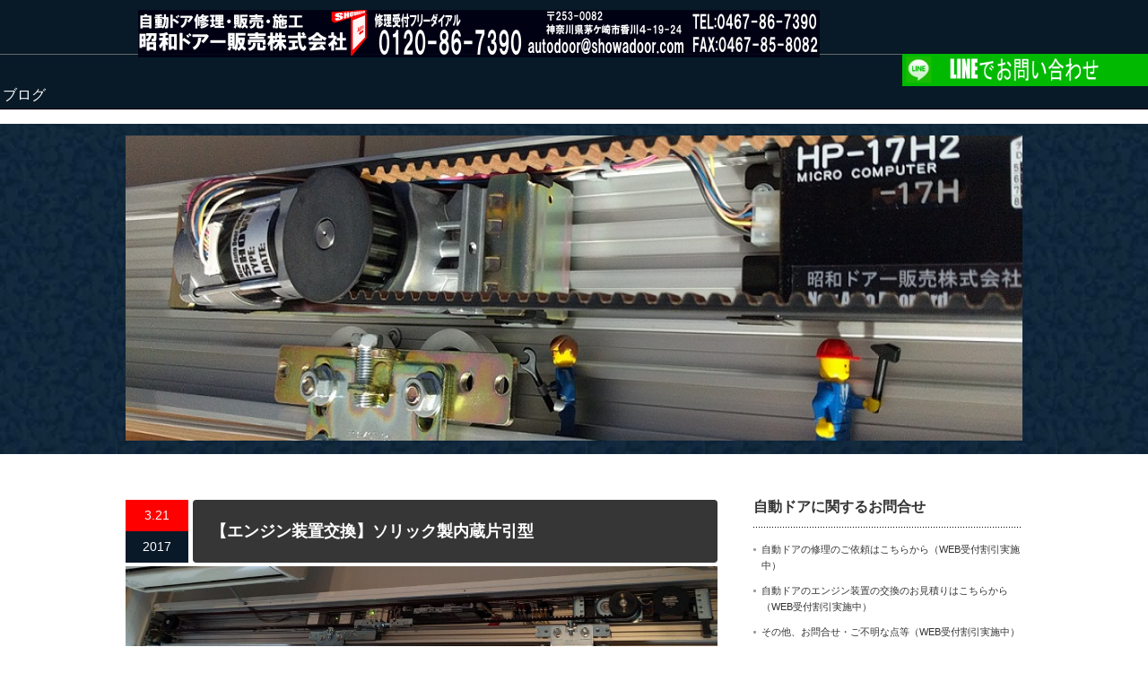

--- FILE ---
content_type: text/html; charset=UTF-8
request_url: https://newautodoororder.showadoor.net/2017/03/21/%E8%87%AA%E5%8B%95%E3%83%89%E3%82%A2%E3%82%A8%E3%83%B3%E3%82%B8%E3%83%B3%E8%A3%85%E7%BD%AE%E4%BA%A4%E6%8F%9B%E3%80%80%E3%82%A2%E3%83%AB%E3%83%9F%E3%82%B5%E3%83%83%E3%82%B7%E5%86%85%E8%94%B5%E7%89%87/
body_size: 87549
content:
<!DOCTYPE html PUBLIC "-//W3C//DTD XHTML 1.1//EN" "http://www.w3.org/TR/xhtml11/DTD/xhtml11.dtd">
<!--[if lt IE 9]><html xmlns="http://www.w3.org/1999/xhtml" class="ie"><![endif]-->
<!--[if (gt IE 9)|!(IE)]><!--><html xmlns="http://www.w3.org/1999/xhtml"><!--<![endif]-->
<head profile="http://gmpg.org/xfn/11">
<meta http-equiv="Content-Type" content="text/html; charset=UTF-8" />
<meta http-equiv="X-UA-Compatible" content="IE=edge,chrome=1" />
<meta name="viewport" content="width=device-width" />
<title>東京都八王子市の自動ドア交換工事｜対応迅速な昭和ドアーへ</title>
<meta name="description" content="自動ドアの修理事例　エンジン装置交換。状況：ドアが開いてもすぐに閉じてきてしまう、全開しない。" />
<link rel="alternate" type="application/rss+xml" title="自動ドア修理・販売・施工｜昭和ドアー販売株式会社 RSS Feed" href="https://newautodoororder.showadoor.net/feed/" />
<link rel="alternate" type="application/atom+xml" title="自動ドア修理・販売・施工｜昭和ドアー販売株式会社 Atom Feed" href="https://newautodoororder.showadoor.net/feed/atom/" />
<link rel="pingback" href="https://newautodoororder.showadoor.net/wp/xmlrpc.php" />


<meta name='robots' content='index, follow, max-video-preview:-1, max-snippet:-1, max-image-preview:large' />

	<!-- This site is optimized with the Yoast SEO plugin v19.0 - https://yoast.com/wordpress/plugins/seo/ -->
	<link rel="canonical" href="https://newautodoororder.showadoor.net/2017/03/21/自動ドアエンジン装置交換　アルミサッシ内蔵片/" />
	<meta property="og:locale" content="ja_JP" />
	<meta property="og:type" content="article" />
	<meta property="og:title" content="東京都八王子市の自動ドア交換工事｜対応迅速な昭和ドアーへ" />
	<meta property="og:description" content="自動ドアの修理事例　エンジン装置交換。 状況：ドアが開いてもすぐに閉じてきてしまう、全開しない。 原因：制御機の故障によるもの 作業内容：自動ドアエンジン装置、内外センサー補助光線の交換 エンジン装置を設置してから15年 [&hellip;]" />
	<meta property="og:url" content="https://newautodoororder.showadoor.net/2017/03/21/自動ドアエンジン装置交換　アルミサッシ内蔵片/" />
	<meta property="og:site_name" content="自動ドア修理・販売・施工｜昭和ドアー販売株式会社" />
	<meta property="article:published_time" content="2017-03-21T08:55:59+00:00" />
	<meta property="article:modified_time" content="2020-06-09T06:30:21+00:00" />
	<meta property="og:image" content="https://newautodoororder.showadoor.net/wp/wp-content/uploads/2017/03/sd09-1.jpg" />
	<meta property="og:image:width" content="2593" />
	<meta property="og:image:height" content="447" />
	<meta property="og:image:type" content="image/jpeg" />
	<meta name="twitter:card" content="summary_large_image" />
	<meta name="twitter:label1" content="執筆者" />
	<meta name="twitter:data1" content="SD　STAFF" />
	<script type="application/ld+json" class="yoast-schema-graph">{"@context":"https://schema.org","@graph":[{"@type":"WebSite","@id":"https://newautodoororder.showadoor.net/#website","url":"https://newautodoororder.showadoor.net/","name":"自動ドア修理・販売・施工｜昭和ドアー販売株式会社","description":"南関東（東京・神奈川・千葉・埼玉）を中心に自動ドアの新設、修理、交換を行っております。自動ドアの現地調査、見積無料。お客様の合った提案をさせていただきます。","potentialAction":[{"@type":"SearchAction","target":{"@type":"EntryPoint","urlTemplate":"https://newautodoororder.showadoor.net/?s={search_term_string}"},"query-input":"required name=search_term_string"}],"inLanguage":"ja"},{"@type":"ImageObject","inLanguage":"ja","@id":"https://newautodoororder.showadoor.net/2017/03/21/%e8%87%aa%e5%8b%95%e3%83%89%e3%82%a2%e3%82%a8%e3%83%b3%e3%82%b8%e3%83%b3%e8%a3%85%e7%bd%ae%e4%ba%a4%e6%8f%9b%e3%80%80%e3%82%a2%e3%83%ab%e3%83%9f%e3%82%b5%e3%83%83%e3%82%b7%e5%86%85%e8%94%b5%e7%89%87/#primaryimage","url":"https://newautodoororder.showadoor.net/wp/wp-content/uploads/2017/03/sd09-1.jpg","contentUrl":"https://newautodoororder.showadoor.net/wp/wp-content/uploads/2017/03/sd09-1.jpg","width":2593,"height":447,"caption":"自動ドアエンジン装置ソリック製09T17N"},{"@type":"WebPage","@id":"https://newautodoororder.showadoor.net/2017/03/21/%e8%87%aa%e5%8b%95%e3%83%89%e3%82%a2%e3%82%a8%e3%83%b3%e3%82%b8%e3%83%b3%e8%a3%85%e7%bd%ae%e4%ba%a4%e6%8f%9b%e3%80%80%e3%82%a2%e3%83%ab%e3%83%9f%e3%82%b5%e3%83%83%e3%82%b7%e5%86%85%e8%94%b5%e7%89%87/#webpage","url":"https://newautodoororder.showadoor.net/2017/03/21/%e8%87%aa%e5%8b%95%e3%83%89%e3%82%a2%e3%82%a8%e3%83%b3%e3%82%b8%e3%83%b3%e8%a3%85%e7%bd%ae%e4%ba%a4%e6%8f%9b%e3%80%80%e3%82%a2%e3%83%ab%e3%83%9f%e3%82%b5%e3%83%83%e3%82%b7%e5%86%85%e8%94%b5%e7%89%87/","name":"東京都八王子市の自動ドア交換工事｜対応迅速な昭和ドアーへ","isPartOf":{"@id":"https://newautodoororder.showadoor.net/#website"},"primaryImageOfPage":{"@id":"https://newautodoororder.showadoor.net/2017/03/21/%e8%87%aa%e5%8b%95%e3%83%89%e3%82%a2%e3%82%a8%e3%83%b3%e3%82%b8%e3%83%b3%e8%a3%85%e7%bd%ae%e4%ba%a4%e6%8f%9b%e3%80%80%e3%82%a2%e3%83%ab%e3%83%9f%e3%82%b5%e3%83%83%e3%82%b7%e5%86%85%e8%94%b5%e7%89%87/#primaryimage"},"datePublished":"2017-03-21T08:55:59+00:00","dateModified":"2020-06-09T06:30:21+00:00","author":{"@id":"https://newautodoororder.showadoor.net/#/schema/person/c52a77de8939749f5ff53eab1fc504ec"},"breadcrumb":{"@id":"https://newautodoororder.showadoor.net/2017/03/21/%e8%87%aa%e5%8b%95%e3%83%89%e3%82%a2%e3%82%a8%e3%83%b3%e3%82%b8%e3%83%b3%e8%a3%85%e7%bd%ae%e4%ba%a4%e6%8f%9b%e3%80%80%e3%82%a2%e3%83%ab%e3%83%9f%e3%82%b5%e3%83%83%e3%82%b7%e5%86%85%e8%94%b5%e7%89%87/#breadcrumb"},"inLanguage":"ja","potentialAction":[{"@type":"ReadAction","target":["https://newautodoororder.showadoor.net/2017/03/21/%e8%87%aa%e5%8b%95%e3%83%89%e3%82%a2%e3%82%a8%e3%83%b3%e3%82%b8%e3%83%b3%e8%a3%85%e7%bd%ae%e4%ba%a4%e6%8f%9b%e3%80%80%e3%82%a2%e3%83%ab%e3%83%9f%e3%82%b5%e3%83%83%e3%82%b7%e5%86%85%e8%94%b5%e7%89%87/"]}]},{"@type":"BreadcrumbList","@id":"https://newautodoororder.showadoor.net/2017/03/21/%e8%87%aa%e5%8b%95%e3%83%89%e3%82%a2%e3%82%a8%e3%83%b3%e3%82%b8%e3%83%b3%e8%a3%85%e7%bd%ae%e4%ba%a4%e6%8f%9b%e3%80%80%e3%82%a2%e3%83%ab%e3%83%9f%e3%82%b5%e3%83%83%e3%82%b7%e5%86%85%e8%94%b5%e7%89%87/#breadcrumb","itemListElement":[{"@type":"ListItem","position":1,"name":"ホーム","item":"https://newautodoororder.showadoor.net/"},{"@type":"ListItem","position":2,"name":"【エンジン装置交換】ソリック製内蔵片引型　"}]},{"@type":"Person","@id":"https://newautodoororder.showadoor.net/#/schema/person/c52a77de8939749f5ff53eab1fc504ec","name":"SD　STAFF","image":{"@type":"ImageObject","inLanguage":"ja","@id":"https://newautodoororder.showadoor.net/#/schema/person/image/","url":"https://secure.gravatar.com/avatar/10062b417873731e2c578b26339580be?s=96&d=mm&r=g","contentUrl":"https://secure.gravatar.com/avatar/10062b417873731e2c578b26339580be?s=96&d=mm&r=g","caption":"SD　STAFF"},"url":"https://newautodoororder.showadoor.net/author/admin/"}]}</script>
	<!-- / Yoast SEO plugin. -->


<link rel="alternate" type="application/rss+xml" title="自動ドア修理・販売・施工｜昭和ドアー販売株式会社 &raquo; 【エンジン装置交換】ソリック製内蔵片引型　 のコメントのフィード" href="https://newautodoororder.showadoor.net/2017/03/21/%e8%87%aa%e5%8b%95%e3%83%89%e3%82%a2%e3%82%a8%e3%83%b3%e3%82%b8%e3%83%b3%e8%a3%85%e7%bd%ae%e4%ba%a4%e6%8f%9b%e3%80%80%e3%82%a2%e3%83%ab%e3%83%9f%e3%82%b5%e3%83%83%e3%82%b7%e5%86%85%e8%94%b5%e7%89%87/feed/" />
<script type="text/javascript">
window._wpemojiSettings = {"baseUrl":"https:\/\/s.w.org\/images\/core\/emoji\/14.0.0\/72x72\/","ext":".png","svgUrl":"https:\/\/s.w.org\/images\/core\/emoji\/14.0.0\/svg\/","svgExt":".svg","source":{"concatemoji":"https:\/\/newautodoororder.showadoor.net\/wp\/wp-includes\/js\/wp-emoji-release.min.js?ver=6.2.8"}};
/*! This file is auto-generated */
!function(e,a,t){var n,r,o,i=a.createElement("canvas"),p=i.getContext&&i.getContext("2d");function s(e,t){p.clearRect(0,0,i.width,i.height),p.fillText(e,0,0);e=i.toDataURL();return p.clearRect(0,0,i.width,i.height),p.fillText(t,0,0),e===i.toDataURL()}function c(e){var t=a.createElement("script");t.src=e,t.defer=t.type="text/javascript",a.getElementsByTagName("head")[0].appendChild(t)}for(o=Array("flag","emoji"),t.supports={everything:!0,everythingExceptFlag:!0},r=0;r<o.length;r++)t.supports[o[r]]=function(e){if(p&&p.fillText)switch(p.textBaseline="top",p.font="600 32px Arial",e){case"flag":return s("\ud83c\udff3\ufe0f\u200d\u26a7\ufe0f","\ud83c\udff3\ufe0f\u200b\u26a7\ufe0f")?!1:!s("\ud83c\uddfa\ud83c\uddf3","\ud83c\uddfa\u200b\ud83c\uddf3")&&!s("\ud83c\udff4\udb40\udc67\udb40\udc62\udb40\udc65\udb40\udc6e\udb40\udc67\udb40\udc7f","\ud83c\udff4\u200b\udb40\udc67\u200b\udb40\udc62\u200b\udb40\udc65\u200b\udb40\udc6e\u200b\udb40\udc67\u200b\udb40\udc7f");case"emoji":return!s("\ud83e\udef1\ud83c\udffb\u200d\ud83e\udef2\ud83c\udfff","\ud83e\udef1\ud83c\udffb\u200b\ud83e\udef2\ud83c\udfff")}return!1}(o[r]),t.supports.everything=t.supports.everything&&t.supports[o[r]],"flag"!==o[r]&&(t.supports.everythingExceptFlag=t.supports.everythingExceptFlag&&t.supports[o[r]]);t.supports.everythingExceptFlag=t.supports.everythingExceptFlag&&!t.supports.flag,t.DOMReady=!1,t.readyCallback=function(){t.DOMReady=!0},t.supports.everything||(n=function(){t.readyCallback()},a.addEventListener?(a.addEventListener("DOMContentLoaded",n,!1),e.addEventListener("load",n,!1)):(e.attachEvent("onload",n),a.attachEvent("onreadystatechange",function(){"complete"===a.readyState&&t.readyCallback()})),(e=t.source||{}).concatemoji?c(e.concatemoji):e.wpemoji&&e.twemoji&&(c(e.twemoji),c(e.wpemoji)))}(window,document,window._wpemojiSettings);
</script>
<style type="text/css">
img.wp-smiley,
img.emoji {
	display: inline !important;
	border: none !important;
	box-shadow: none !important;
	height: 1em !important;
	width: 1em !important;
	margin: 0 0.07em !important;
	vertical-align: -0.1em !important;
	background: none !important;
	padding: 0 !important;
}
</style>
	<link rel='stylesheet' id='wp-block-library-css' href='https://newautodoororder.showadoor.net/wp/wp-includes/css/dist/block-library/style.min.css?ver=6.2.8' type='text/css' media='all' />
<link rel='stylesheet' id='classic-theme-styles-css' href='https://newautodoororder.showadoor.net/wp/wp-includes/css/classic-themes.min.css?ver=6.2.8' type='text/css' media='all' />
<style id='global-styles-inline-css' type='text/css'>
body{--wp--preset--color--black: #000000;--wp--preset--color--cyan-bluish-gray: #abb8c3;--wp--preset--color--white: #ffffff;--wp--preset--color--pale-pink: #f78da7;--wp--preset--color--vivid-red: #cf2e2e;--wp--preset--color--luminous-vivid-orange: #ff6900;--wp--preset--color--luminous-vivid-amber: #fcb900;--wp--preset--color--light-green-cyan: #7bdcb5;--wp--preset--color--vivid-green-cyan: #00d084;--wp--preset--color--pale-cyan-blue: #8ed1fc;--wp--preset--color--vivid-cyan-blue: #0693e3;--wp--preset--color--vivid-purple: #9b51e0;--wp--preset--gradient--vivid-cyan-blue-to-vivid-purple: linear-gradient(135deg,rgba(6,147,227,1) 0%,rgb(155,81,224) 100%);--wp--preset--gradient--light-green-cyan-to-vivid-green-cyan: linear-gradient(135deg,rgb(122,220,180) 0%,rgb(0,208,130) 100%);--wp--preset--gradient--luminous-vivid-amber-to-luminous-vivid-orange: linear-gradient(135deg,rgba(252,185,0,1) 0%,rgba(255,105,0,1) 100%);--wp--preset--gradient--luminous-vivid-orange-to-vivid-red: linear-gradient(135deg,rgba(255,105,0,1) 0%,rgb(207,46,46) 100%);--wp--preset--gradient--very-light-gray-to-cyan-bluish-gray: linear-gradient(135deg,rgb(238,238,238) 0%,rgb(169,184,195) 100%);--wp--preset--gradient--cool-to-warm-spectrum: linear-gradient(135deg,rgb(74,234,220) 0%,rgb(151,120,209) 20%,rgb(207,42,186) 40%,rgb(238,44,130) 60%,rgb(251,105,98) 80%,rgb(254,248,76) 100%);--wp--preset--gradient--blush-light-purple: linear-gradient(135deg,rgb(255,206,236) 0%,rgb(152,150,240) 100%);--wp--preset--gradient--blush-bordeaux: linear-gradient(135deg,rgb(254,205,165) 0%,rgb(254,45,45) 50%,rgb(107,0,62) 100%);--wp--preset--gradient--luminous-dusk: linear-gradient(135deg,rgb(255,203,112) 0%,rgb(199,81,192) 50%,rgb(65,88,208) 100%);--wp--preset--gradient--pale-ocean: linear-gradient(135deg,rgb(255,245,203) 0%,rgb(182,227,212) 50%,rgb(51,167,181) 100%);--wp--preset--gradient--electric-grass: linear-gradient(135deg,rgb(202,248,128) 0%,rgb(113,206,126) 100%);--wp--preset--gradient--midnight: linear-gradient(135deg,rgb(2,3,129) 0%,rgb(40,116,252) 100%);--wp--preset--duotone--dark-grayscale: url('#wp-duotone-dark-grayscale');--wp--preset--duotone--grayscale: url('#wp-duotone-grayscale');--wp--preset--duotone--purple-yellow: url('#wp-duotone-purple-yellow');--wp--preset--duotone--blue-red: url('#wp-duotone-blue-red');--wp--preset--duotone--midnight: url('#wp-duotone-midnight');--wp--preset--duotone--magenta-yellow: url('#wp-duotone-magenta-yellow');--wp--preset--duotone--purple-green: url('#wp-duotone-purple-green');--wp--preset--duotone--blue-orange: url('#wp-duotone-blue-orange');--wp--preset--font-size--small: 13px;--wp--preset--font-size--medium: 20px;--wp--preset--font-size--large: 36px;--wp--preset--font-size--x-large: 42px;--wp--preset--spacing--20: 0.44rem;--wp--preset--spacing--30: 0.67rem;--wp--preset--spacing--40: 1rem;--wp--preset--spacing--50: 1.5rem;--wp--preset--spacing--60: 2.25rem;--wp--preset--spacing--70: 3.38rem;--wp--preset--spacing--80: 5.06rem;--wp--preset--shadow--natural: 6px 6px 9px rgba(0, 0, 0, 0.2);--wp--preset--shadow--deep: 12px 12px 50px rgba(0, 0, 0, 0.4);--wp--preset--shadow--sharp: 6px 6px 0px rgba(0, 0, 0, 0.2);--wp--preset--shadow--outlined: 6px 6px 0px -3px rgba(255, 255, 255, 1), 6px 6px rgba(0, 0, 0, 1);--wp--preset--shadow--crisp: 6px 6px 0px rgba(0, 0, 0, 1);}:where(.is-layout-flex){gap: 0.5em;}body .is-layout-flow > .alignleft{float: left;margin-inline-start: 0;margin-inline-end: 2em;}body .is-layout-flow > .alignright{float: right;margin-inline-start: 2em;margin-inline-end: 0;}body .is-layout-flow > .aligncenter{margin-left: auto !important;margin-right: auto !important;}body .is-layout-constrained > .alignleft{float: left;margin-inline-start: 0;margin-inline-end: 2em;}body .is-layout-constrained > .alignright{float: right;margin-inline-start: 2em;margin-inline-end: 0;}body .is-layout-constrained > .aligncenter{margin-left: auto !important;margin-right: auto !important;}body .is-layout-constrained > :where(:not(.alignleft):not(.alignright):not(.alignfull)){max-width: var(--wp--style--global--content-size);margin-left: auto !important;margin-right: auto !important;}body .is-layout-constrained > .alignwide{max-width: var(--wp--style--global--wide-size);}body .is-layout-flex{display: flex;}body .is-layout-flex{flex-wrap: wrap;align-items: center;}body .is-layout-flex > *{margin: 0;}:where(.wp-block-columns.is-layout-flex){gap: 2em;}.has-black-color{color: var(--wp--preset--color--black) !important;}.has-cyan-bluish-gray-color{color: var(--wp--preset--color--cyan-bluish-gray) !important;}.has-white-color{color: var(--wp--preset--color--white) !important;}.has-pale-pink-color{color: var(--wp--preset--color--pale-pink) !important;}.has-vivid-red-color{color: var(--wp--preset--color--vivid-red) !important;}.has-luminous-vivid-orange-color{color: var(--wp--preset--color--luminous-vivid-orange) !important;}.has-luminous-vivid-amber-color{color: var(--wp--preset--color--luminous-vivid-amber) !important;}.has-light-green-cyan-color{color: var(--wp--preset--color--light-green-cyan) !important;}.has-vivid-green-cyan-color{color: var(--wp--preset--color--vivid-green-cyan) !important;}.has-pale-cyan-blue-color{color: var(--wp--preset--color--pale-cyan-blue) !important;}.has-vivid-cyan-blue-color{color: var(--wp--preset--color--vivid-cyan-blue) !important;}.has-vivid-purple-color{color: var(--wp--preset--color--vivid-purple) !important;}.has-black-background-color{background-color: var(--wp--preset--color--black) !important;}.has-cyan-bluish-gray-background-color{background-color: var(--wp--preset--color--cyan-bluish-gray) !important;}.has-white-background-color{background-color: var(--wp--preset--color--white) !important;}.has-pale-pink-background-color{background-color: var(--wp--preset--color--pale-pink) !important;}.has-vivid-red-background-color{background-color: var(--wp--preset--color--vivid-red) !important;}.has-luminous-vivid-orange-background-color{background-color: var(--wp--preset--color--luminous-vivid-orange) !important;}.has-luminous-vivid-amber-background-color{background-color: var(--wp--preset--color--luminous-vivid-amber) !important;}.has-light-green-cyan-background-color{background-color: var(--wp--preset--color--light-green-cyan) !important;}.has-vivid-green-cyan-background-color{background-color: var(--wp--preset--color--vivid-green-cyan) !important;}.has-pale-cyan-blue-background-color{background-color: var(--wp--preset--color--pale-cyan-blue) !important;}.has-vivid-cyan-blue-background-color{background-color: var(--wp--preset--color--vivid-cyan-blue) !important;}.has-vivid-purple-background-color{background-color: var(--wp--preset--color--vivid-purple) !important;}.has-black-border-color{border-color: var(--wp--preset--color--black) !important;}.has-cyan-bluish-gray-border-color{border-color: var(--wp--preset--color--cyan-bluish-gray) !important;}.has-white-border-color{border-color: var(--wp--preset--color--white) !important;}.has-pale-pink-border-color{border-color: var(--wp--preset--color--pale-pink) !important;}.has-vivid-red-border-color{border-color: var(--wp--preset--color--vivid-red) !important;}.has-luminous-vivid-orange-border-color{border-color: var(--wp--preset--color--luminous-vivid-orange) !important;}.has-luminous-vivid-amber-border-color{border-color: var(--wp--preset--color--luminous-vivid-amber) !important;}.has-light-green-cyan-border-color{border-color: var(--wp--preset--color--light-green-cyan) !important;}.has-vivid-green-cyan-border-color{border-color: var(--wp--preset--color--vivid-green-cyan) !important;}.has-pale-cyan-blue-border-color{border-color: var(--wp--preset--color--pale-cyan-blue) !important;}.has-vivid-cyan-blue-border-color{border-color: var(--wp--preset--color--vivid-cyan-blue) !important;}.has-vivid-purple-border-color{border-color: var(--wp--preset--color--vivid-purple) !important;}.has-vivid-cyan-blue-to-vivid-purple-gradient-background{background: var(--wp--preset--gradient--vivid-cyan-blue-to-vivid-purple) !important;}.has-light-green-cyan-to-vivid-green-cyan-gradient-background{background: var(--wp--preset--gradient--light-green-cyan-to-vivid-green-cyan) !important;}.has-luminous-vivid-amber-to-luminous-vivid-orange-gradient-background{background: var(--wp--preset--gradient--luminous-vivid-amber-to-luminous-vivid-orange) !important;}.has-luminous-vivid-orange-to-vivid-red-gradient-background{background: var(--wp--preset--gradient--luminous-vivid-orange-to-vivid-red) !important;}.has-very-light-gray-to-cyan-bluish-gray-gradient-background{background: var(--wp--preset--gradient--very-light-gray-to-cyan-bluish-gray) !important;}.has-cool-to-warm-spectrum-gradient-background{background: var(--wp--preset--gradient--cool-to-warm-spectrum) !important;}.has-blush-light-purple-gradient-background{background: var(--wp--preset--gradient--blush-light-purple) !important;}.has-blush-bordeaux-gradient-background{background: var(--wp--preset--gradient--blush-bordeaux) !important;}.has-luminous-dusk-gradient-background{background: var(--wp--preset--gradient--luminous-dusk) !important;}.has-pale-ocean-gradient-background{background: var(--wp--preset--gradient--pale-ocean) !important;}.has-electric-grass-gradient-background{background: var(--wp--preset--gradient--electric-grass) !important;}.has-midnight-gradient-background{background: var(--wp--preset--gradient--midnight) !important;}.has-small-font-size{font-size: var(--wp--preset--font-size--small) !important;}.has-medium-font-size{font-size: var(--wp--preset--font-size--medium) !important;}.has-large-font-size{font-size: var(--wp--preset--font-size--large) !important;}.has-x-large-font-size{font-size: var(--wp--preset--font-size--x-large) !important;}
.wp-block-navigation a:where(:not(.wp-element-button)){color: inherit;}
:where(.wp-block-columns.is-layout-flex){gap: 2em;}
.wp-block-pullquote{font-size: 1.5em;line-height: 1.6;}
</style>
<link rel='stylesheet' id='contact-form-7-css' href='https://newautodoororder.showadoor.net/wp/wp-content/plugins/contact-form-7/includes/css/styles.css?ver=5.7.7' type='text/css' media='all' />
<script type='text/javascript' src='https://newautodoororder.showadoor.net/wp/wp-includes/js/jquery/jquery.min.js?ver=3.6.4' id='jquery-core-js'></script>
<script type='text/javascript' src='https://newautodoororder.showadoor.net/wp/wp-includes/js/jquery/jquery-migrate.min.js?ver=3.4.0' id='jquery-migrate-js'></script>
<link rel="https://api.w.org/" href="https://newautodoororder.showadoor.net/wp-json/" /><link rel="alternate" type="application/json" href="https://newautodoororder.showadoor.net/wp-json/wp/v2/posts/606" /><link rel='shortlink' href='https://newautodoororder.showadoor.net/?p=606' />
<link rel="alternate" type="application/json+oembed" href="https://newautodoororder.showadoor.net/wp-json/oembed/1.0/embed?url=https%3A%2F%2Fnewautodoororder.showadoor.net%2F2017%2F03%2F21%2F%25e8%2587%25aa%25e5%258b%2595%25e3%2583%2589%25e3%2582%25a2%25e3%2582%25a8%25e3%2583%25b3%25e3%2582%25b8%25e3%2583%25b3%25e8%25a3%2585%25e7%25bd%25ae%25e4%25ba%25a4%25e6%258f%259b%25e3%2580%2580%25e3%2582%25a2%25e3%2583%25ab%25e3%2583%259f%25e3%2582%25b5%25e3%2583%2583%25e3%2582%25b7%25e5%2586%2585%25e8%2594%25b5%25e7%2589%2587%2F" />
<link rel="alternate" type="text/xml+oembed" href="https://newautodoororder.showadoor.net/wp-json/oembed/1.0/embed?url=https%3A%2F%2Fnewautodoororder.showadoor.net%2F2017%2F03%2F21%2F%25e8%2587%25aa%25e5%258b%2595%25e3%2583%2589%25e3%2582%25a2%25e3%2582%25a8%25e3%2583%25b3%25e3%2582%25b8%25e3%2583%25b3%25e8%25a3%2585%25e7%25bd%25ae%25e4%25ba%25a4%25e6%258f%259b%25e3%2580%2580%25e3%2582%25a2%25e3%2583%25ab%25e3%2583%259f%25e3%2582%25b5%25e3%2583%2583%25e3%2582%25b7%25e5%2586%2585%25e8%2594%25b5%25e7%2589%2587%2F&#038;format=xml" />
<link rel="icon" href="https://newautodoororder.showadoor.net/wp/wp-content/uploads/2021/02/cropped-新ロゴマークファビコン用-32x32.png" sizes="32x32" />
<link rel="icon" href="https://newautodoororder.showadoor.net/wp/wp-content/uploads/2021/02/cropped-新ロゴマークファビコン用-192x192.png" sizes="192x192" />
<link rel="apple-touch-icon" href="https://newautodoororder.showadoor.net/wp/wp-content/uploads/2021/02/cropped-新ロゴマークファビコン用-180x180.png" />
<meta name="msapplication-TileImage" content="https://newautodoororder.showadoor.net/wp/wp-content/uploads/2021/02/cropped-新ロゴマークファビコン用-270x270.png" />

<link rel="stylesheet" href="https://newautodoororder.showadoor.net/wp/wp-content/themes/canvas_tcd017/style.css?ver=2.4.1" type="text/css" />
<link rel="stylesheet" href="https://newautodoororder.showadoor.net/wp/wp-content/themes/canvas_tcd017/comment-style.css?ver=2.4.1" type="text/css" />

<link rel="stylesheet" media="screen and (min-width:641px)" href="https://newautodoororder.showadoor.net/wp/wp-content/themes/canvas_tcd017/style_pc.css?ver=2.4.1" type="text/css" />
<link rel="stylesheet" media="screen and (max-width:640px)" href="https://newautodoororder.showadoor.net/wp/wp-content/themes/canvas_tcd017/style_sp.css?ver=2.4.1" type="text/css" />

<link rel="stylesheet" href="https://newautodoororder.showadoor.net/wp/wp-content/themes/canvas_tcd017/japanese.css?ver=2.4.1" type="text/css" />

<script type="text/javascript" src="https://newautodoororder.showadoor.net/wp/wp-content/themes/canvas_tcd017/js/jscript.js?ver=2.4.1"></script>
<script type="text/javascript" src="https://newautodoororder.showadoor.net/wp/wp-content/themes/canvas_tcd017/js/scroll.js?ver=2.4.1"></script>
<script type="text/javascript" src="https://newautodoororder.showadoor.net/wp/wp-content/themes/canvas_tcd017/js/comment.js?ver=2.4.1"></script>
<script type="text/javascript" src="https://newautodoororder.showadoor.net/wp/wp-content/themes/canvas_tcd017/js/rollover.js?ver=2.4.1"></script>
<!--[if lt IE 9]>
<link id="stylesheet" rel="stylesheet" href="https://newautodoororder.showadoor.net/wp/wp-content/themes/canvas_tcd017/style_pc.css?ver=2.4.1" type="text/css" />
<script type="text/javascript" src="https://newautodoororder.showadoor.net/wp/wp-content/themes/canvas_tcd017/js/ie.js?ver=2.4.1"></script>
<link rel="stylesheet" href="https://newautodoororder.showadoor.net/wp/wp-content/themes/canvas_tcd017/ie.css" type="text/css" />
<![endif]-->

<!--[if IE 7]>
<link rel="stylesheet" href="https://newautodoororder.showadoor.net/wp/wp-content/themes/canvas_tcd017/ie7.css" type="text/css" />
<![endif]-->

<style type="text/css">
body { font-size:14px; }

a:hover, #index_topics .title a:hover, #index_blog .post_date, #product_list ol li .title a, #related_post .date, .product_headline a:hover, #top_headline .title, #logo_text a:hover, .widget_post_list .date, .tcdw_product_list_widget a.title:hover, #comment_header ul li.comment_switch_active a, #comment_header ul li#comment_closed p,
 #comment_header ul li a:hover
  { color:#FF0000; }

#index_news .month, .index_archive_link a, #post_list .date, #news_list .month, .page_navi a:hover, #post_title .date, #post_pagination a:hover, #product_main_image .title, #news_title .month, #global_menu li a:hover, #wp-calendar td a:hover, #social_link li a, .pc #return_top:hover,
 #wp-calendar #prev a:hover, #wp-calendar #next a:hover, #footer #wp-calendar td a:hover, .widget_search #search-btn input:hover, .widget_search #searchsubmit:hover, .tcdw_category_list_widget a:hover, .tcdw_news_list_widget .month, .tcd_menu_widget a:hover, .tcd_menu_widget li.current-menu-item a, #submit_comment:hover
  { background-color:#FF0000; }

#guest_info input:focus, #comment_textarea textarea:focus
  { border-color:#FF0000; }

#product_list ol li .title a:hover
 { color:#FF8080; }

.index_archive_link a:hover, #social_link li a:hover
 { background-color:#FF8080; }

.post a, .custom-html-widget a { color:#00A2D9; }
.post a:hover, .custom-html-widget a:hover { color:#75DCFF; }
</style>


</head>
<body>

 <div id="header_wrap">
  <div id="header" class="clearfix">

   <!-- logo -->
   <h1 id="logo_image" style="top:11px; left:14px;"><a href=" https://newautodoororder.showadoor.net/" title="自動ドア修理・販売・施工｜昭和ドアー販売株式会社"><img src="https://newautodoororder.showadoor.net/wp/wp-content/uploads/tcd-w/logo.png?1769762807" alt="自動ドア修理・販売・施工｜昭和ドアー販売株式会社" title="自動ドア修理・販売・施工｜昭和ドアー販売株式会社" /></a></h1>

   <!-- global menu -->
   <a href="#" class="menu_button">menu</a>
   <div id="global_menu" class="clearfix">
       </div>

  </div><!-- END #header -->
 </div><!-- END #header_wrap -->
　<a href="https://lin.ee/1JpwTNQ"><img src="https://newautodoororder.showadoor.net/wp/wp-content/uploads/2021/01/ラインお問い合わせはこちらから2-1.png"height="36" border="0"class="alignright"></a>

<div id="top_headline" class="celarfix">
 <h2 class="archive_headline">ブログ</h2>
</div>

<div id="main_image">
 <img src="https://newautodoororder.showadoor.net/wp/wp-content/uploads/tcd-w/showadoor-dc17h2.jpg" alt="" />
</div>

<div id="contents" class="clearfix">

 <div id="main_col">

  
  <div id="post_title" class="clearfix">
   <p class="post_date"><span class="date">3.21</span><span class="month">2017</span></p>   <h2>【エンジン装置交換】ソリック製内蔵片引型　</h2>
  </div>

  <div class="post clearfix">

   <div class="post_image"><img width="1024" height="177" src="https://newautodoororder.showadoor.net/wp/wp-content/uploads/2017/03/sd09-1-1024x177.jpg" class="attachment-large size-large wp-post-image" alt="自動ドアエンジン装置ソリック製09T17N" decoding="async" srcset="https://newautodoororder.showadoor.net/wp/wp-content/uploads/2017/03/sd09-1-1024x177.jpg 1024w, https://newautodoororder.showadoor.net/wp/wp-content/uploads/2017/03/sd09-1-300x52.jpg 300w, https://newautodoororder.showadoor.net/wp/wp-content/uploads/2017/03/sd09-1-768x132.jpg 768w" sizes="(max-width: 1024px) 100vw, 1024px" /></div>
   <p>自動ドアの修理事例　エンジン装置交換。</p>
<p>状況：ドアが開いてもすぐに閉じてきてしまう、全開しない。</p>
<p>原因：制御機の故障によるもの</p>
<p>作業内容：自動ドアエンジン装置、内外センサー補助光線の交換</p>
<p>エンジン装置を設置してから15年程度経過しており、モーターギアも経年劣化していましたのでエンジン装置及び検出装置の交換となりました。</p>
<p>上の写真は交換後です、自動ドアエンジン装置はソリック製内蔵片引型　EB09T17N（P)、検出装置は無目付センサー竹中製DA-303、補助光線OS-10P（反射型）</p>
<p><strong>SS-2内外センサー式片引自動ドアエンジン装置交換用パッケージ価格：185,000円（税別）</strong></p>
<p>下の写真は作業前既存エンジン装置、作業中既存エンジン装置撤去。</p>
<p><a href="https://newautodoororder.showadoor.net/wp/wp-content/uploads/2017/03/sd61.jpg"><img decoding="async" loading="lazy" class="alignnone size-medium wp-image-611" src="https://newautodoororder.showadoor.net/wp/wp-content/uploads/2017/03/sd61-300x50.jpg" alt="" width="300" height="50" srcset="https://newautodoororder.showadoor.net/wp/wp-content/uploads/2017/03/sd61-300x50.jpg 300w, https://newautodoororder.showadoor.net/wp/wp-content/uploads/2017/03/sd61-768x128.jpg 768w, https://newautodoororder.showadoor.net/wp/wp-content/uploads/2017/03/sd61-1024x171.jpg 1024w" sizes="(max-width: 300px) 100vw, 300px" /></a> <a href="https://newautodoororder.showadoor.net/wp/wp-content/uploads/2017/03/sd61x.jpg"><img decoding="async" loading="lazy" class="alignnone size-medium wp-image-612" src="https://newautodoororder.showadoor.net/wp/wp-content/uploads/2017/03/sd61x-300x56.jpg" alt="" width="300" height="56" srcset="https://newautodoororder.showadoor.net/wp/wp-content/uploads/2017/03/sd61x-300x56.jpg 300w, https://newautodoororder.showadoor.net/wp/wp-content/uploads/2017/03/sd61x-768x145.jpg 768w, https://newautodoororder.showadoor.net/wp/wp-content/uploads/2017/03/sd61x-1024x193.jpg 1024w" sizes="(max-width: 300px) 100vw, 300px" /></a></p>
<p><strong>自動ドア修理スタッフ｜昭和ドアー販売株式会社</strong></p>
<ul>
<li><strong>〒253-0082　神奈川県茅ケ崎市香川4-19-24</strong></li>
<li><strong>フリーダイアル　0120-86-7390</strong></li>
<li><strong>TEL　0467-86-7390　FAX　0467-85-8082　Email　autodoor@showadoor.com</strong></li>
</ul>
   
  </div><!-- END .post -->

  <div id="post_meta" class="clearfix">
   <ul id="meta">
    <li class="meta_author"><a href="https://newautodoororder.showadoor.net/author/admin/" title="SD　STAFF の投稿" rel="author">SD　STAFF</a></li>    <li class="meta_comment"><a href="https://newautodoororder.showadoor.net/2017/03/21/%e8%87%aa%e5%8b%95%e3%83%89%e3%82%a2%e3%82%a8%e3%83%b3%e3%82%b8%e3%83%b3%e8%a3%85%e7%bd%ae%e4%ba%a4%e6%8f%9b%e3%80%80%e3%82%a2%e3%83%ab%e3%83%9f%e3%82%b5%e3%83%83%e3%82%b7%e5%86%85%e8%94%b5%e7%89%87/#respond">コメントを書く</a></li>    <li class="meta_category"><a href="https://newautodoororder.showadoor.net/category/ex-engine/" rel="category tag">自動ドアエンジン装置交換</a></li>
    <li class="meta_tag"><a href="https://newautodoororder.showadoor.net/tag/%e8%87%aa%e5%8b%95%e3%83%89%e3%82%a2%e3%82%a8%e3%83%b3%e3%82%b8%e3%83%b3/" rel="tag">自動ドアエンジン</a></li>   </ul>
   <ul class="bookmark clearfix">
	 <li class="facebook_button">
  <div class="fb-like" data-href="https://newautodoororder.showadoor.net/2017/03/21/%e8%87%aa%e5%8b%95%e3%83%89%e3%82%a2%e3%82%a8%e3%83%b3%e3%82%b8%e3%83%b3%e8%a3%85%e7%bd%ae%e4%ba%a4%e6%8f%9b%e3%80%80%e3%82%a2%e3%83%ab%e3%83%9f%e3%82%b5%e3%83%83%e3%82%b7%e5%86%85%e8%94%b5%e7%89%87/" data-width="" data-layout="box_count" data-action="like" data-size="small" data-share="false"></div>
 </li>
  <li class="hatena_button">
  <a href="http://b.hatena.ne.jp/entry/http://newautodoororder.showadoor.net/2017/03/21/%E8%87%AA%E5%8B%95%E3%83%89%E3%82%A2%E3%82%A8%E3%83%B3%E3%82%B8%E3%83%B3%E8%A3%85%E7%BD%AE%E4%BA%A4%E6%8F%9B%E3%80%80%E3%82%A2%E3%83%AB%E3%83%9F%E3%82%B5%E3%83%83%E3%82%B7%E5%86%85%E8%94%B5%E7%89%87/" class="hatena-bookmark-button" data-hatena-bookmark-title="【エンジン装置交換】ソリック製内蔵片引型　" data-hatena-bookmark-layout="vertical" title="【エンジン装置交換】ソリック製内蔵片引型　をはてなブックマークに追加">
   <img src="http://b.st-hatena.com/images/entry-button/button-only.gif" alt="このエントリーをはてなブックマークに追加" width="20" height="20" style="border: none;" />
  </a>
  <script type="text/javascript" src="http://b.st-hatena.com/js/bookmark_button.js" charset="utf-8" async="async"></script>
 </li>
 </ul>  </div>

  
    <div id="related_post">
   <h3 class="headline">関連記事</h3>
   <ul class="clearfix">
        <li class="clearfix odd no_thumbnail">
          <a class="image" href="https://newautodoororder.showadoor.net/2015/09/10/%e8%87%aa%e5%8b%95%e3%83%89%e3%82%a2%e3%82%a8%e3%83%b3%e3%82%b8%e3%83%b3%e8%a3%85%e7%bd%ae%e4%ba%a4%e6%8f%9b%e3%80%803/"><img width="72" height="72" src="https://newautodoororder.showadoor.net/wp/wp-content/uploads/2017/03/sd2ds-72x72.jpg" class="attachment-size1 size-size1 wp-post-image" alt="自動ドアエンジン装置ダブルスライドソリック製" decoding="async" loading="lazy" srcset="https://newautodoororder.showadoor.net/wp/wp-content/uploads/2017/03/sd2ds-72x72.jpg 72w, https://newautodoororder.showadoor.net/wp/wp-content/uploads/2017/03/sd2ds-150x150.jpg 150w, https://newautodoororder.showadoor.net/wp/wp-content/uploads/2017/03/sd2ds-300x300.jpg 300w, https://newautodoororder.showadoor.net/wp/wp-content/uploads/2017/03/sd2ds-768x768.jpg 768w, https://newautodoororder.showadoor.net/wp/wp-content/uploads/2017/03/sd2ds-1024x1024.jpg 1024w" sizes="(max-width: 72px) 100vw, 72px" /></a>
          <div class="info">
      <p class="date">2015.9.10</p>      <h4 class="title"><a href="https://newautodoororder.showadoor.net/2015/09/10/%e8%87%aa%e5%8b%95%e3%83%89%e3%82%a2%e3%82%a8%e3%83%b3%e3%82%b8%e3%83%b3%e8%a3%85%e7%bd%ae%e4%ba%a4%e6%8f%9b%e3%80%803/">【エンジン装置交換】ソリック製自動ドアダブルスライド型</a></h4>
     </div>
    </li>
        <li class="clearfix even no_thumbnail">
          <a class="image" href="https://newautodoororder.showadoor.net/2022/01/21/%e5%8d%83%e8%91%89%e7%9c%8c%e5%8d%83%e8%91%89%e5%b8%82%e3%81%ab%e3%81%a6%e9%9b%bb%e7%a3%81%e9%8c%a0%e4%bb%98%e3%81%8d%e8%87%aa%e5%8b%95%e3%83%89%e3%82%a2%e3%82%a8%e3%83%b3%e3%82%b8%e3%83%b3%e8%a3%85/"><img width="72" height="72" src="https://newautodoororder.showadoor.net/wp/wp-content/uploads/2022/01/HB17-プーリーロック-72x72.jpg" class="attachment-size1 size-size1 wp-post-image" alt="ソリック自動ドアのプーリーロック電磁錠" decoding="async" loading="lazy" srcset="https://newautodoororder.showadoor.net/wp/wp-content/uploads/2022/01/HB17-プーリーロック-72x72.jpg 72w, https://newautodoororder.showadoor.net/wp/wp-content/uploads/2022/01/HB17-プーリーロック-150x150.jpg 150w" sizes="(max-width: 72px) 100vw, 72px" /></a>
          <div class="info">
      <p class="date">2022.1.21</p>      <h4 class="title"><a href="https://newautodoororder.showadoor.net/2022/01/21/%e5%8d%83%e8%91%89%e7%9c%8c%e5%8d%83%e8%91%89%e5%b8%82%e3%81%ab%e3%81%a6%e9%9b%bb%e7%a3%81%e9%8c%a0%e4%bb%98%e3%81%8d%e8%87%aa%e5%8b%95%e3%83%89%e3%82%a2%e3%82%a8%e3%83%b3%e3%82%b8%e3%83%b3%e8%a3%85/">千葉県千葉市にて電磁錠付き自動ドアエンジン装置の交換</a></h4>
     </div>
    </li>
        <li class="clearfix odd no_thumbnail">
          <a class="image" href="https://newautodoororder.showadoor.net/2019/12/22/%e9%9b%bb%e7%a3%81%e9%8c%a0%e4%bb%98%e8%87%aa%e5%8b%95%e3%83%89%e3%82%a2%e3%82%a8%e3%83%b3%e3%82%b8%e3%83%b3%e8%a3%85%e7%bd%ae%e4%ba%a4%e6%8f%9b%ef%bd%9c%e3%82%bd%e3%83%aa%e3%83%83%e3%82%af%e8%a3%bdeb/"><img width="72" height="72" src="https://newautodoororder.showadoor.net/wp/wp-content/uploads/2020/06/IMG_20191221_114413-72x72.jpg" class="attachment-size1 size-size1 wp-post-image" alt="片引自動ドアエンジン装置" decoding="async" loading="lazy" srcset="https://newautodoororder.showadoor.net/wp/wp-content/uploads/2020/06/IMG_20191221_114413-72x72.jpg 72w, https://newautodoororder.showadoor.net/wp/wp-content/uploads/2020/06/IMG_20191221_114413-150x150.jpg 150w" sizes="(max-width: 72px) 100vw, 72px" /></a>
          <div class="info">
      <p class="date">2019.12.22</p>      <h4 class="title"><a href="https://newautodoororder.showadoor.net/2019/12/22/%e9%9b%bb%e7%a3%81%e9%8c%a0%e4%bb%98%e8%87%aa%e5%8b%95%e3%83%89%e3%82%a2%e3%82%a8%e3%83%b3%e3%82%b8%e3%83%b3%e8%a3%85%e7%bd%ae%e4%ba%a4%e6%8f%9b%ef%bd%9c%e3%82%bd%e3%83%aa%e3%83%83%e3%82%af%e8%a3%bdeb/">電磁錠付自動ドアエンジン装置交換｜ソリック製EB15T15K</a></h4>
     </div>
    </li>
        <li class="clearfix even no_thumbnail">
          <a class="image" href="https://newautodoororder.showadoor.net/2021/12/06/%e7%a5%9e%e5%a5%88%e5%b7%9d%e7%9c%8c%e3%81%ae%e8%87%aa%e5%8b%95%e3%83%89%e3%82%a2%e3%81%ae%e4%ba%a4%e6%8f%9b%e3%81%af%e6%98%ad%e5%92%8c%e3%83%89%e3%82%a2%e3%83%bc%e3%81%ab%e3%81%8a%e4%bb%bb%e3%81%9b/"><img width="72" height="72" src="https://newautodoororder.showadoor.net/wp/wp-content/uploads/2022/01/総合電磁錠付き病院エンジン交換-72x72.jpg" class="attachment-size1 size-size1 wp-post-image" alt="ソリック製電磁錠付き自動ドア" decoding="async" loading="lazy" srcset="https://newautodoororder.showadoor.net/wp/wp-content/uploads/2022/01/総合電磁錠付き病院エンジン交換-72x72.jpg 72w, https://newautodoororder.showadoor.net/wp/wp-content/uploads/2022/01/総合電磁錠付き病院エンジン交換-150x150.jpg 150w" sizes="(max-width: 72px) 100vw, 72px" /></a>
          <div class="info">
      <p class="date">2021.12.6</p>      <h4 class="title"><a href="https://newautodoororder.showadoor.net/2021/12/06/%e7%a5%9e%e5%a5%88%e5%b7%9d%e7%9c%8c%e3%81%ae%e8%87%aa%e5%8b%95%e3%83%89%e3%82%a2%e3%81%ae%e4%ba%a4%e6%8f%9b%e3%81%af%e6%98%ad%e5%92%8c%e3%83%89%e3%82%a2%e3%83%bc%e3%81%ab%e3%81%8a%e4%bb%bb%e3%81%9b/">天井隠蔽型の自動ドアの交換</a></h4>
     </div>
    </li>
       </ul>
  </div>
    
  





<div id="comment_header">

 <h3 id="comment_headline">コメント</h3>

 <ul class="clearfix">
   <li id="trackback_switch"><a class="no_effect" href="javascript:void(0);">トラックバック ( 0 )</a></li>
   <li id="comment_switch" class="comment_switch_active"><a class="no_effect" href="javascript:void(0);">コメント ( 0 )</a></li>
 </ul>



</div><!-- END #comment_header -->

<div id="comments">

 <div id="comment_area">
  <!-- start commnet -->
  <ol class="commentlist">
	    <li class="comment">
     <div class="comment-content"><p>この記事へのコメントはありません。</p></div>
    </li>
	  </ol>
  <!-- comments END -->

  
 </div><!-- #comment-list END -->


 <div id="trackback_area">
 <!-- start trackback -->
 
  <ol class="commentlist">
      <li class="comment"><div class="comment-content"><p>この記事へのトラックバックはありません。</p></div></li>
     </ol>

    <div id="trackback_url_area">
   <label for="trackback_url">トラックバック URL</label>
   <input type="text" name="trackback_url" id="trackback_url" size="60" value="https://newautodoororder.showadoor.net/2017/03/21/%e8%87%aa%e5%8b%95%e3%83%89%e3%82%a2%e3%82%a8%e3%83%b3%e3%82%b8%e3%83%b3%e8%a3%85%e7%bd%ae%e4%ba%a4%e6%8f%9b%e3%80%80%e3%82%a2%e3%83%ab%e3%83%9f%e3%82%b5%e3%83%83%e3%82%b7%e5%86%85%e8%94%b5%e7%89%87/trackback/" readonly="readonly" onfocus="this.select()" />
  </div>
  
  <!-- trackback end -->
 </div><!-- #trackbacklist END -->

 


 
 <fieldset class="comment_form_wrapper" id="respond">

    <div id="cancel_comment_reply"><a rel="nofollow" id="cancel-comment-reply-link" href="/2017/03/21/%E8%87%AA%E5%8B%95%E3%83%89%E3%82%A2%E3%82%A8%E3%83%B3%E3%82%B8%E3%83%B3%E8%A3%85%E7%BD%AE%E4%BA%A4%E6%8F%9B%E3%80%80%E3%82%A2%E3%83%AB%E3%83%9F%E3%82%B5%E3%83%83%E3%82%B7%E5%86%85%E8%94%B5%E7%89%87/#respond" style="display:none;">返信をキャンセルする。</a></div>
  
  <form action="https://newautodoororder.showadoor.net/wp/wp-comments-post.php" method="post" id="commentform">

   
   <div id="guest_info">
    <div id="guest_name"><label for="author"><span>名前</span>( 必須 )</label><input type="text" name="author" id="author" value="" size="22" tabindex="1" aria-required='true' /></div>
    <div id="guest_email"><label for="email"><span>E-MAIL</span>( 必須 ) - 公開されません -</label><input type="text" name="email" id="email" value="" size="22" tabindex="2" aria-required='true' /></div>
    <div id="guest_url"><label for="url"><span>URL</span></label><input type="text" name="url" id="url" value="" size="22" tabindex="3" /></div>
       </div>

   
   <div id="comment_textarea">
    <textarea name="comment" id="comment" cols="50" rows="10" tabindex="4"></textarea>
   </div>

   
   <div id="submit_comment_wrapper">
    <p style="display: none !important;"><label>&#916;<textarea name="ak_hp_textarea" cols="45" rows="8" maxlength="100"></textarea></label><input type="hidden" id="ak_js_1" name="ak_js" value="21"/><script>document.getElementById( "ak_js_1" ).setAttribute( "value", ( new Date() ).getTime() );</script></p>    <input name="submit" type="submit" id="submit_comment" tabindex="5" value="コメントを書く" title="コメントを書く" alt="コメントを書く" />
   </div>
   <div id="input_hidden_field">
        <input type='hidden' name='comment_post_ID' value='606' id='comment_post_ID' />
<input type='hidden' name='comment_parent' id='comment_parent' value='0' />
       </div>

  </form>

 </fieldset><!-- #comment-form-area END -->

</div><!-- #comment end -->
    <div id="previous_next_post" class="clearfix">
   <p id="previous_post"><a href="https://newautodoororder.showadoor.net/2017/03/18/%e8%87%aa%e5%8b%95%e3%83%89%e3%82%a2%e4%bf%ae%e7%90%86%e3%80%80%e3%82%bf%e3%83%83%e3%83%81%e3%82%b9%e3%82%a4%e3%83%83%e3%83%81%e5%8f%97%e4%bf%a1%e6%a9%9f%e4%ba%a4%e6%8f%9b/" rel="prev">【検出装置交換】タッチスイッチ受信機｜竹中製</a></p>
   <p id="next_post"><a href="https://newautodoororder.showadoor.net/2017/03/30/%e8%87%aa%e5%8b%95%e3%83%89%e3%82%a2%e4%bf%ae%e7%90%86%e3%80%80%e3%82%bb%e3%83%b3%e3%82%b5%e3%83%bc%e4%ba%a4%e6%8f%9b%ef%bc%88%e7%84%a1%e7%9b%ae%e5%86%85%e8%94%b5%e5%9e%8b%ef%bc%89/" rel="next">【検出装置交換】ホトロン製センサー（無目内蔵型）</a></p>
  </div>
  
 </div><!-- END #main_col -->

 
<div id="side_col">

 <div class="side_widget clearfix widget_nav_menu" id="nav_menu-8">
<h3 class="side_headline">自動ドアに関するお問合せ</h3>
<div class="menu-%e3%82%b0%e3%83%ad%e3%83%bc%e3%83%90%e3%83%ab%ef%bc%91-container"><ul id="menu-%e3%82%b0%e3%83%ad%e3%83%bc%e3%83%90%e3%83%ab%ef%bc%91" class="menu"><li id="menu-item-1782" class="menu-item menu-item-type-post_type menu-item-object-page menu-item-1782"><a href="https://newautodoororder.showadoor.net/%e8%87%aa%e5%8b%95%e3%83%89%e3%82%a2%e3%81%ae%e4%bf%ae%e7%90%86%e5%8f%97%e4%bb%98%e3%81%af%e3%81%93%e3%81%a1%e3%82%89%e3%81%8b%e3%82%89/">自動ドアの修理のご依頼はこちらから（WEB受付割引実施中）</a></li>
<li id="menu-item-1822" class="menu-item menu-item-type-post_type menu-item-object-page menu-item-1822"><a href="https://newautodoororder.showadoor.net/%e8%87%aa%e5%8b%95%e3%83%89%e3%82%a2%e3%81%ae%e3%82%a8%e3%83%b3%e3%82%b8%e3%83%b3%e8%a3%85%e7%bd%ae%e3%81%ae%e4%ba%a4%e6%8f%9b%e3%81%ae%e3%81%8a%e8%a6%8b%e7%a9%8d%e3%82%8a%e3%81%af%e4%b8%8b%e8%a8%98/">自動ドアのエンジン装置の交換のお見積りはこちらから（WEB受付割引実施中）</a></li>
<li id="menu-item-1840" class="menu-item menu-item-type-post_type menu-item-object-page menu-item-1840"><a href="https://newautodoororder.showadoor.net/%e3%81%9d%e3%81%ae%e4%bb%96%ef%bc%88%e3%81%8a%e5%95%8f%e5%90%88%e3%81%9b%e3%83%bb%e3%81%94%e4%b8%8d%e6%98%8e%e3%81%aa%e7%82%b9%e7%ad%89%ef%bc%89/">その他、お問合せ・ご不明な点等（WEB受付割引実施中）</a></li>
<li id="menu-item-1106" class="menu-item menu-item-type-post_type menu-item-object-page menu-item-1106"><a href="https://newautodoororder.showadoor.net/fax%e9%80%81%e4%bf%a1%e7%94%a8%e8%87%aa%e5%8b%95%e3%83%89%e3%82%a2%e4%bf%ae%e7%90%86%e3%81%8a%e5%95%8f%e5%90%88%e3%81%9b%e3%82%b7%e3%83%bc%e3%83%88/">【FAX送信用】自動ドア修理お問合せシート（PDF)</a></li>
<li id="menu-item-1122" class="menu-item menu-item-type-post_type menu-item-object-page menu-item-1122"><a href="https://newautodoororder.showadoor.net/%e8%87%aa%e5%8b%95%e3%83%89%e3%82%a2%e3%81%ae%e6%95%85%e9%9a%9c%e3%83%bb%e4%b8%8d%e5%85%b7%e5%90%88%e3%81%a7%e3%81%8a%e5%9b%b0%e3%82%8a%e3%81%ae%e6%96%b9/">【チェックシート】自動ドアの故障・不具合でお困りの方</a></li>
</ul></div></div>
<div class="side_widget clearfix widget_text" id="text-3">
<h3 class="side_headline">昭和ドアー販売株式会社</h3>
			<div class="textwidget"><p><strong>〒253-0082</strong><br />
<strong> 神奈川県茅ヶ崎市香川4-19-24</strong><br />
<strong> TEL 0467-86-7390  FAX 0467-85-8082</strong><br />
<strong> 修理受付フリーダイアル 0120-86-7390</strong><br />
<strong> Email: autodoor@showadoor.com</strong></p>
</div>
		</div>
<div class="side_widget clearfix tcdw_category_list_widget" id="tcdw_category_list_widget-4">
<h3 class="side_headline">作業事例・トラブルシューティング</h3>
<ul>
 	<li class="cat-item cat-item-83"><a href="https://newautodoororder.showadoor.net/category/can-sensor/">CAN通信</a>
</li>
	<li class="cat-item cat-item-74"><a href="https://newautodoororder.showadoor.net/category/ex-ds/">DSシリーズ切替</a>
</li>
	<li class="cat-item cat-item-54"><a href="https://newautodoororder.showadoor.net/category/n2cbmg/">N2切替</a>
</li>
	<li class="cat-item cat-item-109"><a href="https://newautodoororder.showadoor.net/category/covid-19/">コロナウィルス感染症対策</a>
</li>
	<li class="cat-item cat-item-101"><a href="https://newautodoororder.showadoor.net/category/%e3%82%b9%e3%83%a9%e3%82%a4%e3%83%89%e3%82%af%e3%83%ad%e3%83%bc%e3%82%b6%e3%83%bc/">スライドクローザー</a>
</li>
	<li class="cat-item cat-item-79"><a href="https://newautodoororder.showadoor.net/category/sensor-plus/">センサープラス</a>
</li>
	<li class="cat-item cat-item-78"><a href="https://newautodoororder.showadoor.net/category/touch-plus/">タッチプラス</a>
</li>
	<li class="cat-item cat-item-133"><a href="https://newautodoororder.showadoor.net/category/%e3%83%89%e3%82%a2%e4%ba%a4%e6%8f%9b/">ドア交換</a>
</li>
	<li class="cat-item cat-item-119"><a href="https://newautodoororder.showadoor.net/category/%e6%84%9f%e6%9f%93%e7%97%87%e5%af%be%e7%ad%96/">感染症対策</a>
</li>
	<li class="cat-item cat-item-122"><a href="https://newautodoororder.showadoor.net/category/%e6%97%a2%e5%ad%98%e5%bc%95%e6%88%b8%e3%81%ae%e8%87%aa%e5%8b%95%e3%83%89%e3%82%a2%e5%8c%96/">既存引戸の自動ドア化</a>
</li>
	<li class="cat-item cat-item-18"><a href="https://newautodoororder.showadoor.net/category/ex-engine/">自動ドアエンジン装置交換</a>
</li>
	<li class="cat-item cat-item-27"><a href="https://newautodoororder.showadoor.net/category/ad-troubleshooting/">自動ドアのトラブルシューティング</a>
</li>
	<li class="cat-item cat-item-32"><a href="https://newautodoororder.showadoor.net/category/autodoordrepair-maintenance/">自動ドアの修理</a>
<ul class='children'>
	<li class="cat-item cat-item-25"><a href="https://newautodoororder.showadoor.net/category/autodoordrepair-maintenance/daihatsuautodoor/">ダイハツオートドア</a>
</li>
	<li class="cat-item cat-item-13"><a href="https://newautodoororder.showadoor.net/category/autodoordrepair-maintenance/ex-pulley/">プーリー交換</a>
</li>
	<li class="cat-item cat-item-10"><a href="https://newautodoororder.showadoor.net/category/autodoordrepair-maintenance/ex-belt/">ベルト交換</a>
</li>
	<li class="cat-item cat-item-12"><a href="https://newautodoororder.showadoor.net/category/autodoordrepair-maintenance/ex-motor/">モーターギア交換</a>
</li>
	<li class="cat-item cat-item-11"><a href="https://newautodoororder.showadoor.net/category/autodoordrepair-maintenance/ex-cont/">制御機（コントローラー）交換</a>
</li>
	<li class="cat-item cat-item-9"><a href="https://newautodoororder.showadoor.net/category/autodoordrepair-maintenance/ex-rollar/">吊車交換</a>
</li>
	<li class="cat-item cat-item-30"><a href="https://newautodoororder.showadoor.net/category/autodoordrepair-maintenance/ex-guide/">振れ止め交換</a>
</li>
	<li class="cat-item cat-item-1"><a href="https://newautodoororder.showadoor.net/category/autodoordrepair-maintenance/ad-sensor/">自動ドアセンサー交換</a>
</li>
	<li class="cat-item cat-item-8"><a href="https://newautodoororder.showadoor.net/category/autodoordrepair-maintenance/ex-touchswitch/">自動ドアタッチスイッチ交換</a>
</li>
</ul>
</li>
	<li class="cat-item cat-item-67"><a href="https://newautodoororder.showadoor.net/category/autodoot-option/">自動ドア周辺機器</a>
</li>
	<li class="cat-item cat-item-24"><a href="https://newautodoororder.showadoor.net/category/install-autodoor/">自動ドア導入</a>
</li>
	<li class="cat-item cat-item-33"><a href="https://newautodoororder.showadoor.net/category/product/">製品案内</a>
</li>
	<li class="cat-item cat-item-127"><a href="https://newautodoororder.showadoor.net/category/%e9%96%8b%e3%81%8d%e6%88%b8%e3%82%92%e8%87%aa%e5%8b%95%e3%83%89%e3%82%a2%e5%8c%96/">開き戸を自動ドア化</a>
</li>
	<li class="cat-item cat-item-61"><a href="https://newautodoororder.showadoor.net/category/autolock/">電磁錠</a>
</li>
</ul>
</div>
<div class="side_widget clearfix tcdw_product_list_widget" id="tcdw_product_list_widget-8">
<h3 class="side_headline">商品一覧</h3>
<ol class="product_post_list">
  <li class="clearfix">
  <a class="image" href="https://newautodoororder.showadoor.net/product/%e8%87%aa%e5%8b%95%e3%83%89%e3%82%a2%e3%82%a8%e3%83%b3%e3%82%b8%e3%83%b3%e8%a3%85%e7%bd%ae/"><img src="https://newautodoororder.showadoor.net/wp/wp-content/uploads/2017/01/showadoor-eb17n17t-230x140.jpg" alt="" title="" /></a>
  <a class="title" href="https://newautodoororder.showadoor.net/product/%e8%87%aa%e5%8b%95%e3%83%89%e3%82%a2%e3%82%a8%e3%83%b3%e3%82%b8%e3%83%b3%e8%a3%85%e7%bd%ae/">自動ドアエンジン装置  軽～中量ドア用HM-17Nシリーズ</a>
 </li>
  <li class="clearfix">
  <a class="image" href="https://newautodoororder.showadoor.net/product/%e8%87%aa%e5%8b%95%e3%83%89%e3%82%a2%e3%82%a8%e3%83%b3%e3%82%b8%e3%83%b3%e8%a3%85%e7%bd%ae-%e4%b8%ad%e9%87%8f%e3%83%89%e3%82%a2%e7%94%a8sh-17h%e3%82%b7%e3%83%aa%e3%83%bc%e3%82%ba/"><img src="https://newautodoororder.showadoor.net/wp/wp-content/uploads/2017/01/IMG_20190717_095316-230x140.jpg" alt="" title="" /></a>
  <a class="title" href="https://newautodoororder.showadoor.net/product/%e8%87%aa%e5%8b%95%e3%83%89%e3%82%a2%e3%82%a8%e3%83%b3%e3%82%b8%e3%83%b3%e8%a3%85%e7%bd%ae-%e4%b8%ad%e9%87%8f%e3%83%89%e3%82%a2%e7%94%a8sh-17h%e3%82%b7%e3%83%aa%e3%83%bc%e3%82%ba/">自動ドアエンジン装置  中量ドア用HP-17Hシリーズ</a>
 </li>
  <li class="clearfix">
  <a class="image" href="https://newautodoororder.showadoor.net/product/%e8%87%aa%e5%8b%95%e3%83%89%e3%82%a2%e3%82%a8%e3%83%b3%e3%82%b8%e3%83%b3%e8%a3%85%e7%bd%ae-%e4%b8%ad%e9%87%8d%e9%87%8f%e3%83%89%e3%82%a2%e7%94%a8/"><img src="https://newautodoororder.showadoor.net/wp/wp-content/uploads/2017/01/showadoor-ek3-230x140.jpg" alt="" title="" /></a>
  <a class="title" href="https://newautodoororder.showadoor.net/product/%e8%87%aa%e5%8b%95%e3%83%89%e3%82%a2%e3%82%a8%e3%83%b3%e3%82%b8%e3%83%b3%e8%a3%85%e7%bd%ae-%e4%b8%ad%e9%87%8d%e9%87%8f%e3%83%89%e3%82%a2%e7%94%a8/">自動ドアエンジン装置  中〜重量ドア用HP-23Hシリーズ</a>
 </li>
  <li class="clearfix">
  <a class="image" href="https://newautodoororder.showadoor.net/product/n%e2%85%a1%e5%88%87%e6%9b%bf%e3%83%a6%e3%83%8b%e3%83%83%e3%83%88/"><img src="https://newautodoororder.showadoor.net/wp/wp-content/uploads/2017/01/showadoorn20-230x140.jpg" alt="" title="" /></a>
  <a class="title" href="https://newautodoororder.showadoor.net/product/n%e2%85%a1%e5%88%87%e6%9b%bf%e3%83%a6%e3%83%8b%e3%83%83%e3%83%88/">NⅡ切替ユニット（Y・YⅡ・N→NⅡ）</a>
 </li>
  <li class="clearfix">
  <a class="image" href="https://newautodoororder.showadoor.net/product/%e8%87%aa%e5%8b%95%e3%83%89%e3%82%a2%e3%82%a8%e3%83%b3%e3%82%b8%e3%83%b3%e8%a3%85%e7%bd%ae-%e8%bb%bd%ef%bd%9e%e4%b8%ad%e9%87%8f%e3%83%89%e3%82%a2%e7%94%a8edm18n%e2%85%a1%e3%82%b7%e3%83%aa%e3%83%bc/"><img src="https://newautodoororder.showadoor.net/wp/wp-content/uploads/2017/01/showadoor-edm18-230x140.jpg" alt="" title="" /></a>
  <a class="title" href="https://newautodoororder.showadoor.net/product/%e8%87%aa%e5%8b%95%e3%83%89%e3%82%a2%e3%82%a8%e3%83%b3%e3%82%b8%e3%83%b3%e8%a3%85%e7%bd%ae-%e8%bb%bd%ef%bd%9e%e4%b8%ad%e9%87%8f%e3%83%89%e3%82%a2%e7%94%a8edm18n%e2%85%a1%e3%82%b7%e3%83%aa%e3%83%bc/">自動ドアエンジン装置  軽～中量ドア用EDM18NⅡシリーズ</a>
 </li>
 </ol>
</div>
<div class="side_widget clearfix widget_search" id="search-3">
<h3 class="side_headline">サイト内検索</h3>
<form role="search" method="get" id="searchform" class="searchform" action="https://newautodoororder.showadoor.net/">
				<div>
					<label class="screen-reader-text" for="s">検索:</label>
					<input type="text" value="" name="s" id="s" />
					<input type="submit" id="searchsubmit" value="検索" />
				</div>
			</form></div>

</div>
</div><!-- END #contents -->


 <a id="return_top" href="#header">ページ上部へ戻る</a>

   <div id="footer">
  <div id="footer_inner" class="clearfix">
   <div id="footer_widget">
    <div class="footer_widget clearfix widget_text" id="text-2">
<h3 class="footer_headline">昭和ドアー販売株式会社</h3>
			<div class="textwidget"><p><strong>〒253-0082</strong><br /><strong> 神奈川県茅ヶ崎市香川4-19-24</strong><br /><strong> TEL 0467-86-7390 FAX 0467-85-8082</strong><br /><strong> 修理受付フリーダイアル 0120-86-7390</strong><br /><strong> Email autodoor@showadoor.com</strong></p>
</div>
		</div>
<div class="footer_widget clearfix widget_nav_menu" id="nav_menu-7">
<h3 class="footer_headline">自動ドアに関するお問合せ、修理・見積依頼</h3>
<div class="menu-%e3%82%b0%e3%83%ad%e3%83%bc%e3%83%90%e3%83%ab%ef%bc%91-container"><ul id="menu-%e3%82%b0%e3%83%ad%e3%83%bc%e3%83%90%e3%83%ab%ef%bc%91-1" class="menu"><li class="menu-item menu-item-type-post_type menu-item-object-page menu-item-1782"><a href="https://newautodoororder.showadoor.net/%e8%87%aa%e5%8b%95%e3%83%89%e3%82%a2%e3%81%ae%e4%bf%ae%e7%90%86%e5%8f%97%e4%bb%98%e3%81%af%e3%81%93%e3%81%a1%e3%82%89%e3%81%8b%e3%82%89/">自動ドアの修理のご依頼はこちらから（WEB受付割引実施中）</a></li>
<li class="menu-item menu-item-type-post_type menu-item-object-page menu-item-1822"><a href="https://newautodoororder.showadoor.net/%e8%87%aa%e5%8b%95%e3%83%89%e3%82%a2%e3%81%ae%e3%82%a8%e3%83%b3%e3%82%b8%e3%83%b3%e8%a3%85%e7%bd%ae%e3%81%ae%e4%ba%a4%e6%8f%9b%e3%81%ae%e3%81%8a%e8%a6%8b%e7%a9%8d%e3%82%8a%e3%81%af%e4%b8%8b%e8%a8%98/">自動ドアのエンジン装置の交換のお見積りはこちらから（WEB受付割引実施中）</a></li>
<li class="menu-item menu-item-type-post_type menu-item-object-page menu-item-1840"><a href="https://newautodoororder.showadoor.net/%e3%81%9d%e3%81%ae%e4%bb%96%ef%bc%88%e3%81%8a%e5%95%8f%e5%90%88%e3%81%9b%e3%83%bb%e3%81%94%e4%b8%8d%e6%98%8e%e3%81%aa%e7%82%b9%e7%ad%89%ef%bc%89/">その他、お問合せ・ご不明な点等（WEB受付割引実施中）</a></li>
<li class="menu-item menu-item-type-post_type menu-item-object-page menu-item-1106"><a href="https://newautodoororder.showadoor.net/fax%e9%80%81%e4%bf%a1%e7%94%a8%e8%87%aa%e5%8b%95%e3%83%89%e3%82%a2%e4%bf%ae%e7%90%86%e3%81%8a%e5%95%8f%e5%90%88%e3%81%9b%e3%82%b7%e3%83%bc%e3%83%88/">【FAX送信用】自動ドア修理お問合せシート（PDF)</a></li>
<li class="menu-item menu-item-type-post_type menu-item-object-page menu-item-1122"><a href="https://newautodoororder.showadoor.net/%e8%87%aa%e5%8b%95%e3%83%89%e3%82%a2%e3%81%ae%e6%95%85%e9%9a%9c%e3%83%bb%e4%b8%8d%e5%85%b7%e5%90%88%e3%81%a7%e3%81%8a%e5%9b%b0%e3%82%8a%e3%81%ae%e6%96%b9/">【チェックシート】自動ドアの故障・不具合でお困りの方</a></li>
</ul></div></div>
<div class="footer_widget clearfix widget_nav_menu" id="nav_menu-6">
<h3 class="footer_headline">会社案内及びサービス・取扱製品</h3>
<div class="menu-%e3%83%95%e3%83%83%e3%82%bf%e3%83%bc%e3%83%a1%e3%83%8b%e3%83%a5%e3%83%bc%e3%82%ab%e3%82%b9%e3%82%bf%e3%83%a0-container"><ul id="menu-%e3%83%95%e3%83%83%e3%82%bf%e3%83%bc%e3%83%a1%e3%83%8b%e3%83%a5%e3%83%bc%e3%82%ab%e3%82%b9%e3%82%bf%e3%83%a0" class="menu"><li id="menu-item-347" class="menu-item menu-item-type-post_type menu-item-object-page menu-item-347"><a href="https://newautodoororder.showadoor.net/%e4%bc%9a%e7%a4%be%e6%a1%88%e5%86%85/">会社案内</a></li>
<li id="menu-item-454" class="menu-item menu-item-type-post_type menu-item-object-page menu-item-454"><a href="https://newautodoororder.showadoor.net/%e8%87%aa%e5%8b%95%e3%83%89%e3%82%a2%e5%b0%8e%e5%85%a5/">自動ドア導入</a></li>
<li id="menu-item-342" class="menu-item menu-item-type-post_type menu-item-object-page menu-item-342"><a href="https://newautodoororder.showadoor.net/%e8%87%aa%e5%8b%95%e3%83%89%e3%82%a2%e4%bf%ae%e7%90%86/">自動ドアの点検調整・修理・部品交換</a></li>
<li id="menu-item-346" class="menu-item menu-item-type-post_type menu-item-object-page menu-item-346"><a href="https://newautodoororder.showadoor.net/%e8%87%aa%e5%8b%95%e3%83%89%e3%82%a2%e3%81%ae%e4%ba%a4%e6%8f%9b/">自動ドアエンジン装置の交換</a></li>
<li id="menu-item-343" class="menu-item menu-item-type-post_type menu-item-object-page menu-item-343"><a href="https://newautodoororder.showadoor.net/%e4%bf%9d%e5%ae%88%e7%82%b9%e6%a4%9c/">保守点検</a></li>
<li id="menu-item-345" class="menu-item menu-item-type-custom menu-item-object-custom menu-item-345"><a href="https://newautodoororder.showadoor.net/product/">取扱製品</a></li>
</ul></div></div>
<div class="footer_widget clearfix widget_nav_menu" id="nav_menu-13">
<h3 class="footer_headline">取扱製品</h3>
<div class="menu-%e5%8f%96%e6%89%b1%e8%a3%bd%e5%93%81-container"><ul id="menu-%e5%8f%96%e6%89%b1%e8%a3%bd%e5%93%81" class="menu"><li id="menu-item-949" class="menu-item menu-item-type-custom menu-item-object-custom menu-item-949"><a href="https://newautodoororder.showadoor.net/product/%E8%87%AA%E5%8B%95%E3%83%89%E3%82%A2%E3%82%A8%E3%83%B3%E3%82%B8%E3%83%B3%E8%A3%85%E7%BD%AE/">自動ドアエンジン装置　軽～中量ドア用　</a></li>
<li id="menu-item-950" class="menu-item menu-item-type-custom menu-item-object-custom menu-item-950"><a href="https://newautodoororder.showadoor.net/product/%E8%87%AA%E5%8B%95%E3%83%89%E3%82%A2%E3%82%A8%E3%83%B3%E3%82%B8%E3%83%B3%E8%A3%85%E7%BD%AE-%E4%B8%AD%E9%87%8F%E3%83%89%E3%82%A2%E7%94%A8sh-17h%E3%82%B7%E3%83%AA%E3%83%BC%E3%82%BA/">自動ドアエンジン装置　中量ドア用</a></li>
<li id="menu-item-951" class="menu-item menu-item-type-custom menu-item-object-custom menu-item-951"><a href="https://newautodoororder.showadoor.net/product/%E8%87%AA%E5%8B%95%E3%83%89%E3%82%A2%E3%82%A8%E3%83%B3%E3%82%B8%E3%83%B3%E8%A3%85%E7%BD%AE-%E4%B8%AD%E9%87%8D%E9%87%8F%E3%83%89%E3%82%A2%E7%94%A8/">自動ドアエンジン装置　中～重量ドア用</a></li>
<li id="menu-item-952" class="menu-item menu-item-type-custom menu-item-object-custom menu-item-952"><a href="https://newautodoororder.showadoor.net/product/n%E2%85%A1%E5%88%87%E6%9B%BF%E3%83%A6%E3%83%8B%E3%83%83%E3%83%88/">NⅡ切替ユニット（ダイハツオートドア→THUハシダオートドア）</a></li>
<li id="menu-item-953" class="menu-item menu-item-type-custom menu-item-object-custom menu-item-953"><a href="https://newautodoororder.showadoor.net/product/%E8%87%AA%E5%8B%95%E3%83%89%E3%82%A2%E3%82%A8%E3%83%B3%E3%82%B8%E3%83%B3%E8%A3%85%E7%BD%AE-%E8%BB%BD%EF%BD%9E%E4%B8%AD%E9%87%8F%E3%83%89%E3%82%A2%E7%94%A8edm18n%E2%85%A1%E3%82%B7%E3%83%AA%E3%83%BC/">自動ドアエンジン装置（ハシダ技研製）　軽～中量ドア用</a></li>
<li id="menu-item-954" class="menu-item menu-item-type-custom menu-item-object-custom menu-item-954"><a href="https://newautodoororder.showadoor.net/product/%E3%82%BB%E3%83%B3%E3%82%B5%E3%83%BC/">自動ドア用無目付センサー　オプテックス製OA-215V</a></li>
<li id="menu-item-955" class="menu-item menu-item-type-custom menu-item-object-custom menu-item-955"><a href="https://newautodoororder.showadoor.net/product/%E7%84%A1%E7%9B%AE%E4%B8%8B%E5%8F%96%E4%BB%98%E5%9E%8B%E3%82%BB%E3%83%B3%E3%82%B5%E3%83%BC/">自動ドア用無目下センサー　オプテックス製OA-214V</a></li>
<li id="menu-item-965" class="menu-item menu-item-type-custom menu-item-object-custom menu-item-965"><a href="https://newautodoororder.showadoor.net/product/%E7%84%A1%E7%9B%AE%E5%86%85%E8%94%B5%E5%9E%8B%E3%82%BB%E3%83%B3%E3%82%B5%E3%83%BC%E3%80%80%E3%83%9B%E3%83%88%E3%83%AD%E3%83%B3%E8%A3%BDha-520/">自動ドア用無目内蔵型センサー　ホトロン製HA-520</a></li>
<li id="menu-item-958" class="menu-item menu-item-type-custom menu-item-object-custom menu-item-958"><a href="https://newautodoororder.showadoor.net/product/%E7%AB%B9%E4%B8%AD%E3%82%A8%E3%83%B3%E3%82%B8%E3%83%8B%E3%82%A2%E3%83%AA%E3%83%B3%E3%82%B0%E8%A3%BD%E7%84%A1%E7%9B%AE%E4%BB%98%E3%82%BB%E3%83%B3%E3%82%B5%E3%83%BCda-303/">自動ドア用無目付センサー　竹中製DA-303</a></li>
<li id="menu-item-959" class="menu-item menu-item-type-custom menu-item-object-custom menu-item-959"><a href="https://newautodoororder.showadoor.net/product/%E5%A4%A9%E4%BA%95%E5%9F%8B%E8%BE%BC%E5%9E%8B%E3%82%BB%E3%83%B3%E3%82%B5%E3%83%BC/">自動ドア用天井埋込センサー　オプテックス製OA-72V</a></li>
<li id="menu-item-960" class="menu-item menu-item-type-custom menu-item-object-custom menu-item-960"><a href="https://newautodoororder.showadoor.net/product/%E3%82%BF%E3%83%83%E3%83%81%E3%82%B9%E3%82%A4%E3%83%83%E3%83%81/">自動ドア用タッチスイッチ　オプテックス製OW-503シリーズ</a></li>
<li id="menu-item-975" class="menu-item menu-item-type-custom menu-item-object-custom menu-item-975"><a href="https://newautodoororder.showadoor.net/product/%E3%82%BF%E3%83%83%E3%83%81%E3%82%B9%E3%82%A4%E3%83%83%E3%83%81%E3%80%80%E7%AB%B9%E4%B8%AD%E3%82%A8%E3%83%B3%E3%82%B8%E3%83%8B%E3%82%A2%E3%83%AA%E3%83%B3%E3%82%B0%E8%A3%BDdaw%E3%82%B7%E3%83%AA/">自動ドア用タッチスイッチ　竹中製DAWシリーズ</a></li>
<li id="menu-item-961" class="menu-item menu-item-type-custom menu-item-object-custom menu-item-961"><a href="https://newautodoororder.showadoor.net/product/%E7%96%91%E4%BC%BC%E3%82%BF%E3%83%83%E3%83%81%E3%82%B9%E3%82%A4%E3%83%83%E3%83%81/">自動ドア用疑似タッチスイッチ　オプテックス製OAT-3V</a></li>
<li id="menu-item-962" class="menu-item menu-item-type-custom menu-item-object-custom menu-item-962"><a href="https://newautodoororder.showadoor.net/product/%E8%A3%9C%E5%8A%A9%E3%82%BB%E3%83%B3%E3%82%B5%E3%83%BC/">自動ドア用補助光線　オプテックス製OS-10P</a></li>
</ul></div></div>
<div class="footer_widget clearfix styled_post_list2_widget" id="styled_post_list2_widget-2">
<h3 class="footer_headline">自動ドアのよくあるトラブル</h3>
<ol class="styled_post_list2">
 <li class="clearfix">
   <a class="image" href="https://newautodoororder.showadoor.net/2017/04/18/%e3%80%90%e8%87%aa%e5%8b%95%e3%83%89%e3%82%a2q%ef%bc%86a%e3%80%91%e8%87%aa%e5%8b%95%e3%83%89%e3%82%a2%e3%81%8c%e9%96%89%e3%81%be%e3%82%89%e3%81%aa%e3%81%84%e3%80%81%e5%8b%95%e3%81%8b%e3%81%aa%e3%81%84/"><img width="330" height="210" src="https://newautodoororder.showadoor.net/wp/wp-content/uploads/2017/04/OS10PRsakura-330x210.jpg" class="attachment-size2 size-size2 wp-post-image" alt="補助光線OS-10PR" decoding="async" loading="lazy" /></a>
      <p class="date">2017.4.18</p>
      <h4 class="title"><a href="https://newautodoororder.showadoor.net/2017/04/18/%e3%80%90%e8%87%aa%e5%8b%95%e3%83%89%e3%82%a2q%ef%bc%86a%e3%80%91%e8%87%aa%e5%8b%95%e3%83%89%e3%82%a2%e3%81%8c%e9%96%89%e3%81%be%e3%82%89%e3%81%aa%e3%81%84%e3%80%81%e5%8b%95%e3%81%8b%e3%81%aa%e3%81%84/">【自動ドアQ＆A】自動ドアが閉まらない、動かない｜補助光電編　2</a></h4>
      <div class="excerpt">自動ドアの故障・不具合でお困りの方、先ずはご確認ください。</div>
    </li>
 <li class="clearfix">
   <a class="image" href="https://newautodoororder.showadoor.net/2014/03/06/%e8%87%aa%e5%8b%95%e3%83%89%e3%82%a2%e3%81%8c%e9%96%8b%e3%81%8b%e3%81%aa%e3%81%84%e3%80%81%e5%8b%95%e3%81%8b%e3%81%aa%e3%81%84/"><img width="330" height="210" src="https://newautodoororder.showadoor.net/wp/wp-content/uploads/2017/03/sddaw70s3-330x210.jpg" class="attachment-size2 size-size2 wp-post-image" alt="自動ドアタッチスイッチ竹中製sddaw70s3" decoding="async" loading="lazy" /></a>
      <p class="date">2014.3.6</p>
      <h4 class="title"><a href="https://newautodoororder.showadoor.net/2014/03/06/%e8%87%aa%e5%8b%95%e3%83%89%e3%82%a2%e3%81%8c%e9%96%8b%e3%81%8b%e3%81%aa%e3%81%84%e3%80%81%e5%8b%95%e3%81%8b%e3%81%aa%e3%81%84/">【自動ドアQ＆A】自動ドアが閉まらない、動かない｜タッチスイッチ編</a></h4>
      <div class="excerpt">自動ドアの故障・不具合でお困りの方、先ずはご確認ください。</div>
    </li>
</ol>
</div>
<div class="footer_widget clearfix styled_post_list1_widget" id="styled_post_list1_widget-2">
<h3 class="footer_headline">キャンペーン</h3>
<ol class="styled_post_list1">
 <li class="clearfix">
   <a class="image" href="https://newautodoororder.showadoor.net/2020/12/19/%e3%83%aa%e3%82%b1%e3%83%b3%e3%83%86%e3%82%af%e3%83%8e%e3%82%b9%e8%a3%bd%e6%8a%97%e8%8f%8c%e3%83%bb%e6%8a%97%e3%82%a6%e3%82%a4%e3%83%ab%e3%82%b9%e3%83%95%e3%82%a3%e3%83%ab%e3%83%a0-abvf-100%e8%b2%bc/"><img width="330" height="210" src="https://newautodoororder.showadoor.net/wp/wp-content/uploads/2020/12/リケガード貼付DAW-71-330x210.jpg" class="attachment-size2 size-size2 wp-post-image" alt="抗菌・抗ウイルスフィルムを貼り付けした自動ドアのタッチスイッチ" decoding="async" loading="lazy" /></a>
   <div class="info">
        <p class="date">2020.12.19</p>
        <a class="title" href="https://newautodoororder.showadoor.net/2020/12/19/%e3%83%aa%e3%82%b1%e3%83%b3%e3%83%86%e3%82%af%e3%83%8e%e3%82%b9%e8%a3%bd%e6%8a%97%e8%8f%8c%e3%83%bb%e6%8a%97%e3%82%a6%e3%82%a4%e3%83%ab%e3%82%b9%e3%83%95%e3%82%a3%e3%83%ab%e3%83%a0-abvf-100%e8%b2%bc/">竹中エンジニアリング製抗菌・抗ウイルスフィルム ABVF-100貼付サービス</a>
   </div>
      <div class="excerpt">特徴・抗ウイルス、抗菌性両方のSIAAマークを取得した世界唯一の　高透明フィルム・銅イオンの力で、...</div>
    </li>
 <li class="clearfix">
   <a class="image" href="https://newautodoororder.showadoor.net/2020/10/26/%e9%96%8b%e3%81%8d%e6%88%b8%e3%81%8b%e3%82%89%e3%82%bb%e3%83%b3%e3%82%b5%e3%83%bc%e5%bc%8f%e3%81%ae%e3%83%80%e3%83%96%e3%83%ab%e3%82%b9%e3%83%a9%e3%82%a4%e3%83%89%e8%87%aa%e5%8b%95%e3%83%89%e3%82%a2/"><img width="330" height="210" src="https://newautodoororder.showadoor.net/wp/wp-content/uploads/2020/10/ソリック　ダブルスライド-330x210.jpg" class="attachment-size2 size-size2 wp-post-image" alt="自動ドア取付ダブルスライド型" decoding="async" loading="lazy" /></a>
   <div class="info">
        <p class="date">2020.10.26</p>
        <a class="title" href="https://newautodoororder.showadoor.net/2020/10/26/%e9%96%8b%e3%81%8d%e6%88%b8%e3%81%8b%e3%82%89%e3%82%bb%e3%83%b3%e3%82%b5%e3%83%bc%e5%bc%8f%e3%81%ae%e3%83%80%e3%83%96%e3%83%ab%e3%82%b9%e3%83%a9%e3%82%a4%e3%83%89%e8%87%aa%e5%8b%95%e3%83%89%e3%82%a2/">開き戸からセンサー式のダブルスライド自動ドアに改修</a>
   </div>
      <div class="excerpt">マンション自治会館様の作業事例バリアフリー化、コロナウイルス感染症対策として自動ドアエンジン装置を...</div>
    </li>
 <li class="clearfix">
   <a class="image" href="https://newautodoororder.showadoor.net/2020/09/26/%e8%87%aa%e5%8b%95%e3%83%89%e3%82%a2%e3%81%ae%e5%be%8c%e4%bb%98%e3%81%91%ef%bd%9c%e6%97%a2%e5%ad%98%e3%81%ae%e5%bc%95%e3%81%8d%e6%88%b8%e3%82%92%e3%81%9d%e3%81%ae%e3%81%be%e3%81%be%e8%87%aa%e5%8b%95/"><img width="330" height="210" src="https://newautodoororder.showadoor.net/wp/wp-content/uploads/2020/09/DSC_0127-scaled-e1601444913104-330x210.jpg" class="attachment-size2 size-size2 wp-post-image" alt="自動ドア 後付け　ソリック製" decoding="async" loading="lazy" /></a>
   <div class="info">
        <p class="date">2020.9.26</p>
        <a class="title" href="https://newautodoororder.showadoor.net/2020/09/26/%e8%87%aa%e5%8b%95%e3%83%89%e3%82%a2%e3%81%ae%e5%be%8c%e4%bb%98%e3%81%91%ef%bd%9c%e6%97%a2%e5%ad%98%e3%81%ae%e5%bc%95%e3%81%8d%e6%88%b8%e3%82%92%e3%81%9d%e3%81%ae%e3%81%be%e3%81%be%e8%87%aa%e5%8b%95/">自動ドアの後付け｜既存の引き戸をそのまま自動ドア化</a>
   </div>
      <div class="excerpt">住宅型有料老人ホーム様のエントランス改修ワイヤー入りのガラスの為、ドア重量が比較的重たいのでドア下...</div>
    </li>
 <li class="clearfix">
   <a class="image" href="https://newautodoororder.showadoor.net/2020/04/22/%e8%87%aa%e5%8b%95%e3%83%89%e3%82%a2%e3%81%ae%e6%96%b0%e5%9e%8b%e3%82%b3%e3%83%ad%e3%83%8a%e3%82%a6%e3%82%a4%e3%83%ab%e3%82%b9%e6%84%9f%e6%9f%93%e7%97%87%e6%8b%a1%e5%a4%a7%e9%98%b2%e6%ad%a2%e3%81%b8/"><img width="330" height="210" src="https://newautodoororder.showadoor.net/wp/wp-content/uploads/2020/04/疑似タッチプレート昭和ドアー-330x210.jpg" class="attachment-size2 size-size2 wp-post-image" alt="非接触型検出装置OAT-3V昭和ドアー" decoding="async" loading="lazy" /></a>
   <div class="info">
        <p class="date">2020.4.22</p>
        <a class="title" href="https://newautodoororder.showadoor.net/2020/04/22/%e8%87%aa%e5%8b%95%e3%83%89%e3%82%a2%e3%81%ae%e6%96%b0%e5%9e%8b%e3%82%b3%e3%83%ad%e3%83%8a%e3%82%a6%e3%82%a4%e3%83%ab%e3%82%b9%e6%84%9f%e6%9f%93%e7%97%87%e6%8b%a1%e5%a4%a7%e9%98%b2%e6%ad%a2%e3%81%b8/">自動ドアの新型コロナウイルス感染症拡大防止への対策【非接触型検出装置取付OAT-3V】</a>
   </div>
      <div class="excerpt">現在、ご利用中の自動ドア（内外タッチ式OW-502T）に非接触型の検出装置（OAT-3V）の交換の...</div>
    </li>
 <li class="clearfix">
   <a class="image" href="https://newautodoororder.showadoor.net/2020/04/09/%e3%80%90%e9%9d%9e%e6%8e%a5%e8%a7%a6%e5%9e%8b%e6%a4%9c%e5%87%ba%e8%a3%85%e7%bd%ae%e5%8f%96%e4%bb%98%e3%80%91bea%e3%83%9e%e3%82%b8%e3%83%83%e3%82%af%e3%82%b9%e3%82%a4%e3%83%83%e3%83%81j/"><img width="330" height="210" src="https://newautodoororder.showadoor.net/wp/wp-content/uploads/2020/04/BEAマジックスイッチJ　昭和ドアー-330x210.jpg" class="attachment-size2 size-size2 wp-post-image" alt="非接触型検出装置　昭和ドアー" decoding="async" loading="lazy" /></a>
   <div class="info">
        <p class="date">2020.4.9</p>
        <a class="title" href="https://newautodoororder.showadoor.net/2020/04/09/%e3%80%90%e9%9d%9e%e6%8e%a5%e8%a7%a6%e5%9e%8b%e6%a4%9c%e5%87%ba%e8%a3%85%e7%bd%ae%e5%8f%96%e4%bb%98%e3%80%91bea%e3%83%9e%e3%82%b8%e3%83%83%e3%82%af%e3%82%b9%e3%82%a4%e3%83%83%e3%83%81j/">自動ドアの新型コロナウイルス感染症拡大防止への対策【非接触型検出装置取付BEAマジックスイッチ】</a>
   </div>
      <div class="excerpt">【新型コロナウイルス感染症拡大防止への対策】現在、ご利用中の自動ドア（アシスト機能付き半自動ドア、...</div>
    </li>
 <li class="clearfix">
   <a class="image" href="https://newautodoororder.showadoor.net/2019/12/21/%e3%80%90%e8%87%aa%e5%8b%95%e3%83%89%e3%82%a2%e3%82%a8%e3%83%b3%e3%82%b8%e3%83%b3%e8%a3%85%e7%bd%ae%e4%ba%a4%e6%8f%9b%e3%80%91%e3%82%bd%e3%83%aa%e3%83%83%e3%82%af%e8%a3%bd%e3%82%a2%e3%83%ab%e3%83%9f/"><img width="330" height="210" src="https://newautodoororder.showadoor.net/wp/wp-content/uploads/2019/12/昭和ドアー　自動ドア交換　ソリック-330x210.jpg" class="attachment-size2 size-size2 wp-post-image" alt="昭和ドアー　自動ドア交換　ソリック" decoding="async" loading="lazy" /></a>
   <div class="info">
        <p class="date">2019.12.21</p>
        <a class="title" href="https://newautodoororder.showadoor.net/2019/12/21/%e3%80%90%e8%87%aa%e5%8b%95%e3%83%89%e3%82%a2%e3%82%a8%e3%83%b3%e3%82%b8%e3%83%b3%e8%a3%85%e7%bd%ae%e4%ba%a4%e6%8f%9b%e3%80%91%e3%82%bd%e3%83%aa%e3%83%83%e3%82%af%e8%a3%bd%e3%82%a2%e3%83%ab%e3%83%9f/">【自動ドアエンジン装置交換】ソリック製アルミサッシ直付型</a>
   </div>
      <div class="excerpt">千葉県成田市の自動ドアエンジン装置交換工事事例。</div>
    </li>
</ol>
</div>
<div class="footer_widget clearfix widget_nav_menu" id="nav_menu-4">
<h3 class="footer_headline">ソリック自動ドア図面集・パンフレット</h3>
<div class="menu-%e5%9b%b3%e9%9d%a2%e9%9b%86%e5%8f%8a%e3%81%b3%e3%83%91%e3%83%b3%e3%83%95%e3%83%ac%e3%83%83%e3%83%88-container"><ul id="menu-%e5%9b%b3%e9%9d%a2%e9%9b%86%e5%8f%8a%e3%81%b3%e3%83%91%e3%83%b3%e3%83%95%e3%83%ac%e3%83%83%e3%83%88" class="menu"><li id="menu-item-300" class="menu-item menu-item-type-post_type menu-item-object-page menu-item-300"><a href="https://newautodoororder.showadoor.net/%e5%9b%b3%e9%9d%a2%e9%9b%86/">図面集（ソリック電子ドア）</a></li>
<li id="menu-item-1997" class="menu-item menu-item-type-custom menu-item-object-custom menu-item-1997"><a href="http://www.solic.jp/pdf/manual/end_user201808.pdf">ソリック電子ドア取扱説明書</a></li>
<li id="menu-item-274" class="menu-item menu-item-type-custom menu-item-object-custom menu-item-274"><a href="http://www.solic.jp/pdf/catalog/hm17n.pdf">HM-17N　軽中量ドア用</a></li>
<li id="menu-item-275" class="menu-item menu-item-type-custom menu-item-object-custom menu-item-275"><a href="http://www.solic.jp/pdf/catalog/sh23h.pdf">SH-23H　中重量ドア用</a></li>
<li id="menu-item-276" class="menu-item menu-item-type-custom menu-item-object-custom menu-item-276"><a href="http://www.solic.jp/pdf/catalog/kl11.pdf">簡易ロックKL-11一体型DCモーター</a></li>
<li id="menu-item-277" class="menu-item menu-item-type-custom menu-item-object-custom menu-item-277"><a href="http://www.solic.jp/pdf/catalog/70mm.pdf">NB型　70見込タイプ</a></li>
<li id="menu-item-278" class="menu-item menu-item-type-custom menu-item-object-custom menu-item-278"><a href="http://www.solic.jp/pdf/catalog/100mm.pdf">BE型　直付100ミリ小型エンジン装置</a></li>
<li id="menu-item-279" class="menu-item menu-item-type-custom menu-item-object-custom menu-item-279"><a href="http://www.solic.jp/pdf/catalog/fai40.pdf">DCブラシレスモーター40径ダブルローラー</a></li>
<li id="menu-item-280" class="menu-item menu-item-type-custom menu-item-object-custom menu-item-280"><a href="http://www.solic.jp/pdf/catalog/nijyuu.pdf">CN型ダブルスライドエンジン装置</a></li>
<li id="menu-item-281" class="menu-item menu-item-type-custom menu-item-object-custom menu-item-281"><a href="http://www.solic.jp/pdf/catalog/bu21.pdf">非常用バッテリーユニットBU-21</a></li>
</ul></div></div>
<div class="footer_widget clearfix widget_nav_menu" id="nav_menu-5">
<h3 class="footer_headline">ソリック自動ドア取扱説明書</h3>
<div class="menu-%e5%8f%96%e6%89%b1%e8%aa%ac%e6%98%8e%e6%9b%b8-container"><ul id="menu-%e5%8f%96%e6%89%b1%e8%aa%ac%e6%98%8e%e6%9b%b8" class="menu"><li id="menu-item-282" class="menu-item menu-item-type-custom menu-item-object-custom menu-item-282"><a href="http://www.solic.jp/pdf/manual/hm17n2201409.pdf">中軽量型コントローラーHM-17N2</a></li>
<li id="menu-item-283" class="menu-item menu-item-type-custom menu-item-object-custom menu-item-283"><a href="http://www.solic.jp/pdf/manual/hp23h2201707.pdf">電子カウンター内蔵コントローラーSH-23H2</a></li>
<li id="menu-item-284" class="menu-item menu-item-type-custom menu-item-object-custom menu-item-284"><a href="http://www.solic.jp/pdf/manual/hm15k3201304.pdf">簡易ロックオートロック内蔵コントローラー</a></li>
<li id="menu-item-285" class="menu-item menu-item-type-custom menu-item-object-custom menu-item-285"><a href="http://www.solic.jp/pdf/manual/nb3201611.pdf">NB3ベース70見込サッシ内蔵</a></li>
<li id="menu-item-286" class="menu-item menu-item-type-custom menu-item-object-custom menu-item-286"><a href="http://www.solic.jp/pdf/manual/be201609.pdf">BEベース　小型後付式</a></li>
<li id="menu-item-287" class="menu-item menu-item-type-custom menu-item-object-custom menu-item-287"><a href="http://www.solic.jp/pdf/manual/hb201609.pdf">HBベース40径ダブルローラーサッシ内蔵</a></li>
<li id="menu-item-288" class="menu-item menu-item-type-custom menu-item-object-custom menu-item-288"><a href="http://www.solic.jp/pdf/manual/dc201609.pdf">DCベース40径ダブルローラー後付式</a></li>
<li id="menu-item-289" class="menu-item menu-item-type-custom menu-item-object-custom menu-item-289"><a href="http://www.solic.jp/pdf/manual/cn201608.pdf">CN型ダブルスライド</a></li>
<li id="menu-item-290" class="menu-item menu-item-type-custom menu-item-object-custom menu-item-290"><a href="http://www.solic.jp/pdf/manual/bu21201004.pdf">非常用バッテリーユニットBU-21</a></li>
<li id="menu-item-291" class="menu-item menu-item-type-custom menu-item-object-custom menu-item-291"><a href="http://www.solic.jp/pdf/manual/eb201611.pdf">EBベース　100見込サッシ内蔵</a></li>
<li id="menu-item-292" class="menu-item menu-item-type-custom menu-item-object-custom menu-item-292"><a href="http://www.solic.jp/pdf/manual/bc201612.pdf">BCベース　後付式</a></li>
<li id="menu-item-293" class="menu-item menu-item-type-custom menu-item-object-custom menu-item-293"><a href="http://www.solic.jp/pdf/manual/cf201609.pdf">CFベース　レール一体内蔵式</a></li>
<li id="menu-item-294" class="menu-item menu-item-type-custom menu-item-object-custom menu-item-294"><a href="http://www.solic.jp/pdf/manual/hp17h2201610.pdf">SH-17HP-17H2　電子カウンター搭載型</a></li>
</ul></div></div>
<div class="footer_widget clearfix widget_nav_menu" id="nav_menu-2">
<h3 class="footer_headline">自動ドア、センサーの製造元及び全国自動ドア協会（リンク先）</h3>
<div class="menu-%e8%a3%bd%e9%80%a0%e5%85%83%e5%8f%8a%e3%81%b3%e5%8d%94%e4%bc%9a-container"><ul id="menu-%e8%a3%bd%e9%80%a0%e5%85%83%e5%8f%8a%e3%81%b3%e5%8d%94%e4%bc%9a" class="menu"><li id="menu-item-240" class="menu-item menu-item-type-custom menu-item-object-custom menu-item-240"><a href="http://www.hashida-giken.co.jp/">THUオートドア・スライドクローザー　ハシダ技研工業株式会社</a></li>
<li id="menu-item-241" class="menu-item menu-item-type-custom menu-item-object-custom menu-item-241"><a href="http://www.solic.jp/">ソリック電子ドア　ソリック株式会社</a></li>
<li id="menu-item-242" class="menu-item menu-item-type-custom menu-item-object-custom menu-item-242"><a href="http://www.takex-eng.co.jp/">竹中のセンサTAKEX　竹中エンジニアリング株式会社</a></li>
<li id="menu-item-243" class="menu-item menu-item-type-custom menu-item-object-custom menu-item-243"><a href="http://www.optex.co.jp/">OPTEX　オプテックス株式会社</a></li>
<li id="menu-item-244" class="menu-item menu-item-type-custom menu-item-object-custom menu-item-244"><a href="http://jada-info.jp/">JADA　全国自動ドア協会</a></li>
</ul></div></div>
   </div>
  </div><!-- END #footer_inner -->
 </div><!-- END #footer -->
  

 <div id="footer_logo_area">
  <div id="footer_logo_area_inner" class="clearfix">

    <!-- logo -->
    <h3 id="footer_logo_image" style="top:0px; left:0px;"><a href=" https://newautodoororder.showadoor.net/%e8%87%aa%e5%8b%95%e3%83%89%e3%82%a2%e3%81%ab%e9%96%a2%e3%81%99%e3%82%8b%e3%81%8a%e5%95%8f%e5%90%88%e3%81%9b//" title="自動ドア修理・販売・施工｜昭和ドアー販売株式会社"><img src="https://newautodoororder.showadoor.net/wp/wp-content/uploads/tcd-w/footer-image.png?1769762807" alt="自動ドア修理・販売・施工｜昭和ドアー販売株式会社" title="自動ドア修理・販売・施工｜昭和ドアー販売株式会社" /></a></h3>

    <!-- global menu -->
        <div id="footer_menu" class="clearfix">
     <ul id="menu-%e3%82%b0%e3%83%ad%e3%83%bc%e3%83%90%e3%83%ab%e3%83%a1%e3%83%8b%e3%83%a5%e3%83%bc" class="menu"><li id="menu-item-70" class="menu-item menu-item-type-post_type menu-item-object-page menu-item-70"><a href="https://newautodoororder.showadoor.net/%e8%87%aa%e5%8b%95%e3%83%89%e3%82%a2%e4%bf%ae%e7%90%86/">自動ドアの点検調整・修理・部品交換</a></li>
<li id="menu-item-57" class="menu-item menu-item-type-post_type menu-item-object-page menu-item-57"><a href="https://newautodoororder.showadoor.net/%e8%87%aa%e5%8b%95%e3%83%89%e3%82%a2%e3%81%ae%e4%ba%a4%e6%8f%9b/">自動ドアエンジン装置の交換</a></li>
<li id="menu-item-41" class="menu-item menu-item-type-custom menu-item-object-custom menu-item-41"><a href="https://newautodoororder.showadoor.net/product/">取扱製品一覧</a></li>
<li id="menu-item-19" class="menu-item menu-item-type-post_type menu-item-object-page menu-item-19"><a href="https://newautodoororder.showadoor.net/%e4%bc%9a%e7%a4%be%e6%a1%88%e5%86%85/">会社案内</a></li>
<li id="menu-item-447" class="menu-item menu-item-type-post_type menu-item-object-page menu-item-447"><a href="https://newautodoororder.showadoor.net/%e8%87%aa%e5%8b%95%e3%83%89%e3%82%a2%e5%b0%8e%e5%85%a5/">自動ドア導入</a></li>
<li id="menu-item-1838" class="menu-item menu-item-type-post_type menu-item-object-page menu-item-1838"><a href="https://newautodoororder.showadoor.net/%e8%87%aa%e5%8b%95%e3%83%89%e3%82%a2%e3%81%ab%e9%96%a2%e3%81%99%e3%82%8b%e3%81%8a%e5%95%8f%e5%90%88%e3%81%9b/">自動ドアに関するお問合せ</a></li>
</ul>    </div>
    
  </div><!-- END #footer_logo_inner -->
 </div><!-- END #footer_logo -->


 <div id="copyright">
  <div id="copyright_inner" class="clearfix">

   <!-- social button -->
      <ul id="social_link" class="clearfix">
        <li class="rss"><a class="target_blank" href="https://newautodoororder.showadoor.net/feed/">RSS</a></li>
               </ul>
   
   <p>Copyright &copy;&nbsp; <a href="https://newautodoororder.showadoor.net/">自動ドア修理・販売・施工｜昭和ドアー販売株式会社</a> All rights reserved.</p>

  </div>
 </div>

<div id="fb-root"></div>
<script type="text/javascript">(function(d, s, id) {
  var js, fjs = d.getElementsByTagName(s)[0];
  if (d.getElementById(id)) return;
  js = d.createElement(s); js.id = id;
  js.src = "//connect.facebook.net/ja_JP/sdk.js#xfbml=1&version=v2.0";
  fjs.parentNode.insertBefore(js, fjs);
}(document, 'script', 'facebook-jssdk'));</script>

<script type='text/javascript' src='https://newautodoororder.showadoor.net/wp/wp-includes/js/comment-reply.min.js?ver=6.2.8' id='comment-reply-js'></script>
<script type='text/javascript' src='https://newautodoororder.showadoor.net/wp/wp-content/plugins/contact-form-7/includes/swv/js/index.js?ver=5.7.7' id='swv-js'></script>
<script type='text/javascript' id='contact-form-7-js-extra'>
/* <![CDATA[ */
var wpcf7 = {"api":{"root":"https:\/\/newautodoororder.showadoor.net\/wp-json\/","namespace":"contact-form-7\/v1"}};
/* ]]> */
</script>
<script type='text/javascript' src='https://newautodoororder.showadoor.net/wp/wp-content/plugins/contact-form-7/includes/js/index.js?ver=5.7.7' id='contact-form-7-js'></script>
　<a href="https://lin.ee/1JpwTNQ"><img src="https://newautodoororder.showadoor.net/wp/wp-content/uploads/2021/01/ラインお問い合わせはこちらから2-1.png"height="36" border="0"class="alignright"></a>
</body>
</html>

--- FILE ---
content_type: text/css
request_url: https://newautodoororder.showadoor.net/wp/wp-content/themes/canvas_tcd017/japanese.css?ver=2.4.1
body_size: 235
content:
@charset "utf-8";

body { font-family:"Century Gothic",Arial,'Hiragino Kaku Gothic Pro','ヒラギノ角ゴ Pro W3','メイリオ',Meiryo,'ＭＳ Ｐゴシック',sans-serif; }

#logo_text, #footer_logo_text { font-size:18px; }

